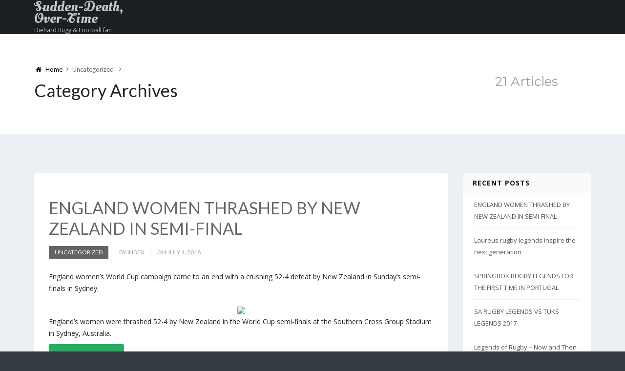

--- FILE ---
content_type: text/html; charset=UTF-8
request_url: https://www.suddendeathovertime.com/category/uncategorized/
body_size: 77261
content:
<!DOCTYPE html>
<html lang="en-US">
    <head>
        <meta charset="UTF-8"/>
        <meta name="viewport" content="width=device-width, initial-scale=1.0"/>
        <link rel="profile" href="http://gmpg.org/xfn/11"/>
                <title>Uncategorized &#8211; Sudden-Death, Over-Time</title>
<meta name='robots' content='max-image-preview:large'/>
<link rel="alternate" type="application/rss+xml" title="Sudden-Death, Over-Time &raquo; Feed" href="https://www.suddendeathovertime.com/feed/"/>
<link rel="alternate" type="application/rss+xml" title="Sudden-Death, Over-Time &raquo; Comments Feed" href="https://www.suddendeathovertime.com/comments/feed/"/>
<link rel="alternate" type="application/rss+xml" title="Sudden-Death, Over-Time &raquo; Uncategorized Category Feed" href="https://www.suddendeathovertime.com/category/uncategorized/feed/"/>
<style id='wp-img-auto-sizes-contain-inline-css' type='text/css'>
img:is([sizes=auto i],[sizes^="auto," i]){contain-intrinsic-size:3000px 1500px}
/*# sourceURL=wp-img-auto-sizes-contain-inline-css */
</style>
<link rel='stylesheet' id='mythemes-font-oleo-css' href='//fonts.googleapis.com/css?family=Oleo+Script+Swash+Caps%3A400%2C700&#038;subset=latin%2Clatin-ext&#038;ver=6.9' type='text/css' media='all'/>
<link rel='stylesheet' id='mythemes-font-montserrat-css' href='//fonts.googleapis.com/css?family=Montserrat%3A400%2C700&#038;ver=6.9' type='text/css' media='all'/>
<link rel='stylesheet' id='mythemes-font-open-sans-css' href='//fonts.googleapis.com/css?family=Open+Sans%3A300italic%2C400italic%2C600italic%2C700italic%2C800italic%2C400%2C600%2C700%2C800%2C300&#038;subset=latin%2Ccyrillic-ext%2Clatin-ext%2Ccyrillic%2Cgreek-ext%2Cgreek%2Cvietnamese&#038;ver=6.9' type='text/css' media='all'/>
<link rel='stylesheet' id='mythemes-font-lato-css' href='//fonts.googleapis.com/css?family=Lato%3A100%2C300%2C400%2C700%2C900%2C100italic%2C300italic%2C400italic%2C700italic%2C900italic&#038;subset=latin%2Clatin-ext&#038;ver=6.9' type='text/css' media='all'/>
<link rel='stylesheet' id='mythemes-icons-css' href='https://www.suddendeathovertime.com/wp-content/themes/cannyon/media/css/fontello.min.css?ver=0.0.19' type='text/css' media='all'/>
<link rel='stylesheet' id='mythemes-effects-css' href='https://www.suddendeathovertime.com/wp-content/themes/cannyon/media/_frontend/css/effects.min.css?ver=0.0.19' type='text/css' media='all'/>
<link rel='stylesheet' id='mythemes-header-css' href='https://www.suddendeathovertime.com/wp-content/themes/cannyon/media/_frontend/css/header.min.css?ver=0.0.19' type='text/css' media='all'/>
<link rel='stylesheet' id='mythemes-bootstrap-css' href='https://www.suddendeathovertime.com/wp-content/themes/cannyon/media/_frontend/css/bootstrap.min.css?ver=6.9' type='text/css' media='all'/>
<link rel='stylesheet' id='mythemes-typography-css' href='https://www.suddendeathovertime.com/wp-content/themes/cannyon/media/_frontend/css/typography.min.css?ver=0.0.19' type='text/css' media='all'/>
<link rel='stylesheet' id='mythemes-navigation-css' href='https://www.suddendeathovertime.com/wp-content/themes/cannyon/media/_frontend/css/navigation.min.css?ver=0.0.19' type='text/css' media='all'/>
<link rel='stylesheet' id='mythemes-nav-css' href='https://www.suddendeathovertime.com/wp-content/themes/cannyon/media/_frontend/css/nav.min.css?ver=0.0.19' type='text/css' media='all'/>
<link rel='stylesheet' id='mythemes-blog-css' href='https://www.suddendeathovertime.com/wp-content/themes/cannyon/media/_frontend/css/blog.min.css?ver=0.0.19' type='text/css' media='all'/>
<link rel='stylesheet' id='mythemes-forms-css' href='https://www.suddendeathovertime.com/wp-content/themes/cannyon/media/_frontend/css/forms.min.css?ver=0.0.19' type='text/css' media='all'/>
<link rel='stylesheet' id='mythemes-elements-css' href='https://www.suddendeathovertime.com/wp-content/themes/cannyon/media/_frontend/css/elements.min.css?ver=0.0.19' type='text/css' media='all'/>
<link rel='stylesheet' id='mythemes-widgets-css' href='https://www.suddendeathovertime.com/wp-content/themes/cannyon/media/_frontend/css/widgets.min.css?ver=0.0.19' type='text/css' media='all'/>
<link rel='stylesheet' id='mythemes-comments-css' href='https://www.suddendeathovertime.com/wp-content/themes/cannyon/media/_frontend/css/comments.min.css?ver=0.0.19' type='text/css' media='all'/>
<link rel='stylesheet' id='mythemes-comments-typography-css' href='https://www.suddendeathovertime.com/wp-content/themes/cannyon/media/_frontend/css/comments-typography.min.css?ver=0.0.19' type='text/css' media='all'/>
<link rel='stylesheet' id='mythemes-footer-css' href='https://www.suddendeathovertime.com/wp-content/themes/cannyon/media/_frontend/css/footer.min.css?ver=0.0.19' type='text/css' media='all'/>
<link rel='stylesheet' id='mythemes-jscrollpane-css' href='https://www.suddendeathovertime.com/wp-content/themes/cannyon/media/_frontend/css/jquery.jscrollpane.min.css?ver=0.0.19' type='text/css' media='all'/>
<link rel='stylesheet' id='mythemes-plugins-css' href='https://www.suddendeathovertime.com/wp-content/themes/cannyon/media/_frontend/css/plugins.min.css?ver=0.0.19' type='text/css' media='all'/>
<link rel='stylesheet' id='mythemes-pretty-photo-css' href='https://www.suddendeathovertime.com/wp-content/themes/cannyon/media/_frontend/css/prettyPhoto.min.css?ver=6.9' type='text/css' media='all'/>
<link rel='stylesheet' id='mythemes-google-fonts-css' href='https://www.suddendeathovertime.com/wp-content/themes/cannyon/media/_frontend/css/google-fonts.css?ver=0.0.19' type='text/css' media='all'/>
<link rel='stylesheet' id='mythemes-style-css' href='https://www.suddendeathovertime.com/wp-content/themes/cannyon/style.css?ver=0.0.19' type='text/css' media='all'/>
<style id='wp-emoji-styles-inline-css' type='text/css'>

	img.wp-smiley, img.emoji {
		display: inline !important;
		border: none !important;
		box-shadow: none !important;
		height: 1em !important;
		width: 1em !important;
		margin: 0 0.07em !important;
		vertical-align: -0.1em !important;
		background: none !important;
		padding: 0 !important;
	}
/*# sourceURL=wp-emoji-styles-inline-css */
</style>
<style id='wp-block-library-inline-css' type='text/css'>
:root{--wp-block-synced-color:#7a00df;--wp-block-synced-color--rgb:122,0,223;--wp-bound-block-color:var(--wp-block-synced-color);--wp-editor-canvas-background:#ddd;--wp-admin-theme-color:#007cba;--wp-admin-theme-color--rgb:0,124,186;--wp-admin-theme-color-darker-10:#006ba1;--wp-admin-theme-color-darker-10--rgb:0,107,160.5;--wp-admin-theme-color-darker-20:#005a87;--wp-admin-theme-color-darker-20--rgb:0,90,135;--wp-admin-border-width-focus:2px}@media (min-resolution:192dpi){:root{--wp-admin-border-width-focus:1.5px}}.wp-element-button{cursor:pointer}:root .has-very-light-gray-background-color{background-color:#eee}:root .has-very-dark-gray-background-color{background-color:#313131}:root .has-very-light-gray-color{color:#eee}:root .has-very-dark-gray-color{color:#313131}:root .has-vivid-green-cyan-to-vivid-cyan-blue-gradient-background{background:linear-gradient(135deg,#00d084,#0693e3)}:root .has-purple-crush-gradient-background{background:linear-gradient(135deg,#34e2e4,#4721fb 50%,#ab1dfe)}:root .has-hazy-dawn-gradient-background{background:linear-gradient(135deg,#faaca8,#dad0ec)}:root .has-subdued-olive-gradient-background{background:linear-gradient(135deg,#fafae1,#67a671)}:root .has-atomic-cream-gradient-background{background:linear-gradient(135deg,#fdd79a,#004a59)}:root .has-nightshade-gradient-background{background:linear-gradient(135deg,#330968,#31cdcf)}:root .has-midnight-gradient-background{background:linear-gradient(135deg,#020381,#2874fc)}:root{--wp--preset--font-size--normal:16px;--wp--preset--font-size--huge:42px}.has-regular-font-size{font-size:1em}.has-larger-font-size{font-size:2.625em}.has-normal-font-size{font-size:var(--wp--preset--font-size--normal)}.has-huge-font-size{font-size:var(--wp--preset--font-size--huge)}.has-text-align-center{text-align:center}.has-text-align-left{text-align:left}.has-text-align-right{text-align:right}.has-fit-text{white-space:nowrap!important}#end-resizable-editor-section{display:none}.aligncenter{clear:both}.items-justified-left{justify-content:flex-start}.items-justified-center{justify-content:center}.items-justified-right{justify-content:flex-end}.items-justified-space-between{justify-content:space-between}.screen-reader-text{border:0;clip-path:inset(50%);height:1px;margin:-1px;overflow:hidden;padding:0;position:absolute;width:1px;word-wrap:normal!important}.screen-reader-text:focus{background-color:#ddd;clip-path:none;color:#444;display:block;font-size:1em;height:auto;left:5px;line-height:normal;padding:15px 23px 14px;text-decoration:none;top:5px;width:auto;z-index:100000}html :where(.has-border-color){border-style:solid}html :where([style*=border-top-color]){border-top-style:solid}html :where([style*=border-right-color]){border-right-style:solid}html :where([style*=border-bottom-color]){border-bottom-style:solid}html :where([style*=border-left-color]){border-left-style:solid}html :where([style*=border-width]){border-style:solid}html :where([style*=border-top-width]){border-top-style:solid}html :where([style*=border-right-width]){border-right-style:solid}html :where([style*=border-bottom-width]){border-bottom-style:solid}html :where([style*=border-left-width]){border-left-style:solid}html :where(img[class*=wp-image-]){height:auto;max-width:100%}:where(figure){margin:0 0 1em}html :where(.is-position-sticky){--wp-admin--admin-bar--position-offset:var(--wp-admin--admin-bar--height,0px)}@media screen and (max-width:600px){html :where(.is-position-sticky){--wp-admin--admin-bar--position-offset:0px}}

/*# sourceURL=wp-block-library-inline-css */
</style><style id='global-styles-inline-css' type='text/css'>
:root{--wp--preset--aspect-ratio--square: 1;--wp--preset--aspect-ratio--4-3: 4/3;--wp--preset--aspect-ratio--3-4: 3/4;--wp--preset--aspect-ratio--3-2: 3/2;--wp--preset--aspect-ratio--2-3: 2/3;--wp--preset--aspect-ratio--16-9: 16/9;--wp--preset--aspect-ratio--9-16: 9/16;--wp--preset--color--black: #000000;--wp--preset--color--cyan-bluish-gray: #abb8c3;--wp--preset--color--white: #ffffff;--wp--preset--color--pale-pink: #f78da7;--wp--preset--color--vivid-red: #cf2e2e;--wp--preset--color--luminous-vivid-orange: #ff6900;--wp--preset--color--luminous-vivid-amber: #fcb900;--wp--preset--color--light-green-cyan: #7bdcb5;--wp--preset--color--vivid-green-cyan: #00d084;--wp--preset--color--pale-cyan-blue: #8ed1fc;--wp--preset--color--vivid-cyan-blue: #0693e3;--wp--preset--color--vivid-purple: #9b51e0;--wp--preset--gradient--vivid-cyan-blue-to-vivid-purple: linear-gradient(135deg,rgb(6,147,227) 0%,rgb(155,81,224) 100%);--wp--preset--gradient--light-green-cyan-to-vivid-green-cyan: linear-gradient(135deg,rgb(122,220,180) 0%,rgb(0,208,130) 100%);--wp--preset--gradient--luminous-vivid-amber-to-luminous-vivid-orange: linear-gradient(135deg,rgb(252,185,0) 0%,rgb(255,105,0) 100%);--wp--preset--gradient--luminous-vivid-orange-to-vivid-red: linear-gradient(135deg,rgb(255,105,0) 0%,rgb(207,46,46) 100%);--wp--preset--gradient--very-light-gray-to-cyan-bluish-gray: linear-gradient(135deg,rgb(238,238,238) 0%,rgb(169,184,195) 100%);--wp--preset--gradient--cool-to-warm-spectrum: linear-gradient(135deg,rgb(74,234,220) 0%,rgb(151,120,209) 20%,rgb(207,42,186) 40%,rgb(238,44,130) 60%,rgb(251,105,98) 80%,rgb(254,248,76) 100%);--wp--preset--gradient--blush-light-purple: linear-gradient(135deg,rgb(255,206,236) 0%,rgb(152,150,240) 100%);--wp--preset--gradient--blush-bordeaux: linear-gradient(135deg,rgb(254,205,165) 0%,rgb(254,45,45) 50%,rgb(107,0,62) 100%);--wp--preset--gradient--luminous-dusk: linear-gradient(135deg,rgb(255,203,112) 0%,rgb(199,81,192) 50%,rgb(65,88,208) 100%);--wp--preset--gradient--pale-ocean: linear-gradient(135deg,rgb(255,245,203) 0%,rgb(182,227,212) 50%,rgb(51,167,181) 100%);--wp--preset--gradient--electric-grass: linear-gradient(135deg,rgb(202,248,128) 0%,rgb(113,206,126) 100%);--wp--preset--gradient--midnight: linear-gradient(135deg,rgb(2,3,129) 0%,rgb(40,116,252) 100%);--wp--preset--font-size--small: 13px;--wp--preset--font-size--medium: 20px;--wp--preset--font-size--large: 36px;--wp--preset--font-size--x-large: 42px;--wp--preset--spacing--20: 0.44rem;--wp--preset--spacing--30: 0.67rem;--wp--preset--spacing--40: 1rem;--wp--preset--spacing--50: 1.5rem;--wp--preset--spacing--60: 2.25rem;--wp--preset--spacing--70: 3.38rem;--wp--preset--spacing--80: 5.06rem;--wp--preset--shadow--natural: 6px 6px 9px rgba(0, 0, 0, 0.2);--wp--preset--shadow--deep: 12px 12px 50px rgba(0, 0, 0, 0.4);--wp--preset--shadow--sharp: 6px 6px 0px rgba(0, 0, 0, 0.2);--wp--preset--shadow--outlined: 6px 6px 0px -3px rgb(255, 255, 255), 6px 6px rgb(0, 0, 0);--wp--preset--shadow--crisp: 6px 6px 0px rgb(0, 0, 0);}:where(.is-layout-flex){gap: 0.5em;}:where(.is-layout-grid){gap: 0.5em;}body .is-layout-flex{display: flex;}.is-layout-flex{flex-wrap: wrap;align-items: center;}.is-layout-flex > :is(*, div){margin: 0;}body .is-layout-grid{display: grid;}.is-layout-grid > :is(*, div){margin: 0;}:where(.wp-block-columns.is-layout-flex){gap: 2em;}:where(.wp-block-columns.is-layout-grid){gap: 2em;}:where(.wp-block-post-template.is-layout-flex){gap: 1.25em;}:where(.wp-block-post-template.is-layout-grid){gap: 1.25em;}.has-black-color{color: var(--wp--preset--color--black) !important;}.has-cyan-bluish-gray-color{color: var(--wp--preset--color--cyan-bluish-gray) !important;}.has-white-color{color: var(--wp--preset--color--white) !important;}.has-pale-pink-color{color: var(--wp--preset--color--pale-pink) !important;}.has-vivid-red-color{color: var(--wp--preset--color--vivid-red) !important;}.has-luminous-vivid-orange-color{color: var(--wp--preset--color--luminous-vivid-orange) !important;}.has-luminous-vivid-amber-color{color: var(--wp--preset--color--luminous-vivid-amber) !important;}.has-light-green-cyan-color{color: var(--wp--preset--color--light-green-cyan) !important;}.has-vivid-green-cyan-color{color: var(--wp--preset--color--vivid-green-cyan) !important;}.has-pale-cyan-blue-color{color: var(--wp--preset--color--pale-cyan-blue) !important;}.has-vivid-cyan-blue-color{color: var(--wp--preset--color--vivid-cyan-blue) !important;}.has-vivid-purple-color{color: var(--wp--preset--color--vivid-purple) !important;}.has-black-background-color{background-color: var(--wp--preset--color--black) !important;}.has-cyan-bluish-gray-background-color{background-color: var(--wp--preset--color--cyan-bluish-gray) !important;}.has-white-background-color{background-color: var(--wp--preset--color--white) !important;}.has-pale-pink-background-color{background-color: var(--wp--preset--color--pale-pink) !important;}.has-vivid-red-background-color{background-color: var(--wp--preset--color--vivid-red) !important;}.has-luminous-vivid-orange-background-color{background-color: var(--wp--preset--color--luminous-vivid-orange) !important;}.has-luminous-vivid-amber-background-color{background-color: var(--wp--preset--color--luminous-vivid-amber) !important;}.has-light-green-cyan-background-color{background-color: var(--wp--preset--color--light-green-cyan) !important;}.has-vivid-green-cyan-background-color{background-color: var(--wp--preset--color--vivid-green-cyan) !important;}.has-pale-cyan-blue-background-color{background-color: var(--wp--preset--color--pale-cyan-blue) !important;}.has-vivid-cyan-blue-background-color{background-color: var(--wp--preset--color--vivid-cyan-blue) !important;}.has-vivid-purple-background-color{background-color: var(--wp--preset--color--vivid-purple) !important;}.has-black-border-color{border-color: var(--wp--preset--color--black) !important;}.has-cyan-bluish-gray-border-color{border-color: var(--wp--preset--color--cyan-bluish-gray) !important;}.has-white-border-color{border-color: var(--wp--preset--color--white) !important;}.has-pale-pink-border-color{border-color: var(--wp--preset--color--pale-pink) !important;}.has-vivid-red-border-color{border-color: var(--wp--preset--color--vivid-red) !important;}.has-luminous-vivid-orange-border-color{border-color: var(--wp--preset--color--luminous-vivid-orange) !important;}.has-luminous-vivid-amber-border-color{border-color: var(--wp--preset--color--luminous-vivid-amber) !important;}.has-light-green-cyan-border-color{border-color: var(--wp--preset--color--light-green-cyan) !important;}.has-vivid-green-cyan-border-color{border-color: var(--wp--preset--color--vivid-green-cyan) !important;}.has-pale-cyan-blue-border-color{border-color: var(--wp--preset--color--pale-cyan-blue) !important;}.has-vivid-cyan-blue-border-color{border-color: var(--wp--preset--color--vivid-cyan-blue) !important;}.has-vivid-purple-border-color{border-color: var(--wp--preset--color--vivid-purple) !important;}.has-vivid-cyan-blue-to-vivid-purple-gradient-background{background: var(--wp--preset--gradient--vivid-cyan-blue-to-vivid-purple) !important;}.has-light-green-cyan-to-vivid-green-cyan-gradient-background{background: var(--wp--preset--gradient--light-green-cyan-to-vivid-green-cyan) !important;}.has-luminous-vivid-amber-to-luminous-vivid-orange-gradient-background{background: var(--wp--preset--gradient--luminous-vivid-amber-to-luminous-vivid-orange) !important;}.has-luminous-vivid-orange-to-vivid-red-gradient-background{background: var(--wp--preset--gradient--luminous-vivid-orange-to-vivid-red) !important;}.has-very-light-gray-to-cyan-bluish-gray-gradient-background{background: var(--wp--preset--gradient--very-light-gray-to-cyan-bluish-gray) !important;}.has-cool-to-warm-spectrum-gradient-background{background: var(--wp--preset--gradient--cool-to-warm-spectrum) !important;}.has-blush-light-purple-gradient-background{background: var(--wp--preset--gradient--blush-light-purple) !important;}.has-blush-bordeaux-gradient-background{background: var(--wp--preset--gradient--blush-bordeaux) !important;}.has-luminous-dusk-gradient-background{background: var(--wp--preset--gradient--luminous-dusk) !important;}.has-pale-ocean-gradient-background{background: var(--wp--preset--gradient--pale-ocean) !important;}.has-electric-grass-gradient-background{background: var(--wp--preset--gradient--electric-grass) !important;}.has-midnight-gradient-background{background: var(--wp--preset--gradient--midnight) !important;}.has-small-font-size{font-size: var(--wp--preset--font-size--small) !important;}.has-medium-font-size{font-size: var(--wp--preset--font-size--medium) !important;}.has-large-font-size{font-size: var(--wp--preset--font-size--large) !important;}.has-x-large-font-size{font-size: var(--wp--preset--font-size--x-large) !important;}
/*# sourceURL=global-styles-inline-css */
</style>

<style id='classic-theme-styles-inline-css' type='text/css'>
/*! This file is auto-generated */
.wp-block-button__link{color:#fff;background-color:#32373c;border-radius:9999px;box-shadow:none;text-decoration:none;padding:calc(.667em + 2px) calc(1.333em + 2px);font-size:1.125em}.wp-block-file__button{background:#32373c;color:#fff;text-decoration:none}
/*# sourceURL=/wp-includes/css/classic-themes.min.css */
</style>
<link rel='stylesheet' id='dashicons-css' href='https://www.suddendeathovertime.com/wp-includes/css/dashicons.min.css?ver=6.9' type='text/css' media='all'/>
<link rel='stylesheet' id='admin-bar-css' href='https://www.suddendeathovertime.com/wp-includes/css/admin-bar.min.css?ver=6.9' type='text/css' media='all'/>
<style id='admin-bar-inline-css' type='text/css'>

    /* Hide CanvasJS credits for P404 charts specifically */
    #p404RedirectChart .canvasjs-chart-credit {
        display: none !important;
    }
    
    #p404RedirectChart canvas {
        border-radius: 6px;
    }

    .p404-redirect-adminbar-weekly-title {
        font-weight: bold;
        font-size: 14px;
        color: #fff;
        margin-bottom: 6px;
    }

    #wpadminbar #wp-admin-bar-p404_free_top_button .ab-icon:before {
        content: "\f103";
        color: #dc3545;
        top: 3px;
    }
    
    #wp-admin-bar-p404_free_top_button .ab-item {
        min-width: 80px !important;
        padding: 0px !important;
    }
    
    /* Ensure proper positioning and z-index for P404 dropdown */
    .p404-redirect-adminbar-dropdown-wrap { 
        min-width: 0; 
        padding: 0;
        position: static !important;
    }
    
    #wpadminbar #wp-admin-bar-p404_free_top_button_dropdown {
        position: static !important;
    }
    
    #wpadminbar #wp-admin-bar-p404_free_top_button_dropdown .ab-item {
        padding: 0 !important;
        margin: 0 !important;
    }
    
    .p404-redirect-dropdown-container {
        min-width: 340px;
        padding: 18px 18px 12px 18px;
        background: #23282d !important;
        color: #fff;
        border-radius: 12px;
        box-shadow: 0 8px 32px rgba(0,0,0,0.25);
        margin-top: 10px;
        position: relative !important;
        z-index: 999999 !important;
        display: block !important;
        border: 1px solid #444;
    }
    
    /* Ensure P404 dropdown appears on hover */
    #wpadminbar #wp-admin-bar-p404_free_top_button .p404-redirect-dropdown-container { 
        display: none !important;
    }
    
    #wpadminbar #wp-admin-bar-p404_free_top_button:hover .p404-redirect-dropdown-container { 
        display: block !important;
    }
    
    #wpadminbar #wp-admin-bar-p404_free_top_button:hover #wp-admin-bar-p404_free_top_button_dropdown .p404-redirect-dropdown-container {
        display: block !important;
    }
    
    .p404-redirect-card {
        background: #2c3338;
        border-radius: 8px;
        padding: 18px 18px 12px 18px;
        box-shadow: 0 2px 8px rgba(0,0,0,0.07);
        display: flex;
        flex-direction: column;
        align-items: flex-start;
        border: 1px solid #444;
    }
    
    .p404-redirect-btn {
        display: inline-block;
        background: #dc3545;
        color: #fff !important;
        font-weight: bold;
        padding: 5px 22px;
        border-radius: 8px;
        text-decoration: none;
        font-size: 17px;
        transition: background 0.2s, box-shadow 0.2s;
        margin-top: 8px;
        box-shadow: 0 2px 8px rgba(220,53,69,0.15);
        text-align: center;
        line-height: 1.6;
    }
    
    .p404-redirect-btn:hover {
        background: #c82333;
        color: #fff !important;
        box-shadow: 0 4px 16px rgba(220,53,69,0.25);
    }
    
    /* Prevent conflicts with other admin bar dropdowns */
    #wpadminbar .ab-top-menu > li:hover > .ab-item,
    #wpadminbar .ab-top-menu > li.hover > .ab-item {
        z-index: auto;
    }
    
    #wpadminbar #wp-admin-bar-p404_free_top_button:hover > .ab-item {
        z-index: 999998 !important;
    }
    
/*# sourceURL=admin-bar-inline-css */
</style>
<script type="text/javascript" src="https://www.suddendeathovertime.com/wp-includes/js/jquery/jquery.min.js,qver=3.7.1.pagespeed.jm.PoWN7KAtLT.js" id="jquery-core-js"></script>
<script type="text/javascript" src="https://www.suddendeathovertime.com/wp-includes/js/jquery/jquery-migrate.min.js,qver=3.4.1.pagespeed.jm.bhhu-RahTI.js" id="jquery-migrate-js"></script>
<link rel="https://api.w.org/" href="https://www.suddendeathovertime.com/wp-json/"/><link rel="alternate" title="JSON" type="application/json" href="https://www.suddendeathovertime.com/wp-json/wp/v2/categories/1"/><link rel="EditURI" type="application/rsd+xml" title="RSD" href="https://www.suddendeathovertime.com/xmlrpc.php?rsd"/>
<meta name="generator" content="WordPress 6.9"/>
<!--[if IE]>
	<link rel="stylesheet" type="text/css" href="https://www.suddendeathovertime.com/wp-content/themes/cannyon/media/_frontend/css/ie.css" />
	<style type="text/css" id="mythemes-custom-css-ie">
			</style>
<![endif]-->

<!--[if IE 11]>
	<style type="text/css" id="mythemes-custom-css-ie-11">
			</style>
<![endif]-->

<!--[if IE 10]>
	<style type="text/css" id="mythemes-custom-css-ie-10">
			</style>
<![endif]-->

<!--[if IE 9]>
  	<style type="text/css" id="mythemes-custom-css-ie-9">
			</style>
<![endif]-->

<!--[if lt IE 9]>
  <script src="https://www.suddendeathovertime.com/wp-content/themes/cannyon/media/_frontend/js/html5shiv.min.js"></script>
  <script src="https://www.suddendeathovertime.com/wp-content/themes/cannyon/media/_frontend/js/respond.min.js"></script>
<![endif]-->

<!--[if IE 8]>
	<style type="text/css" id="mythemes-custom-css-ie-8">
			</style>
<![endif]-->
<style type="text/css">

    /* HEADER */
    body{
        background-color: #343b43;
    }

    /* BACKGROUND IMAGE */
    body div.content.main-content{

        }

    /* BREADCRUMBS */
    div.mythemes-page-header{
        padding-top: 60px;
        padding-bottom: 60px;
    }

</style>

<style type="text/css" id="mythemes-custom-style-background">

    /* BACKGROUND COLOR */
    body div.content.main-content{
        background-color: #eceff4;
    }
</style>


<style type="text/css" id="mythemes-color-1" media="all">
        article a.more-link,
    body.single section div.post-meta-tags span,
    body.single section div.post-meta-tags a:hover,
    div.pagination nav a:hover,
    div.mythemes-paged-post > a:hover > span,
    div.error-404-search button,
    div.comments-list div.mythemes-comments > ol li.comment header span.comment-meta span.comment-replay a:hover,
    div.comment-respond h3.comment-reply-title small a,
    .mythemes-button.second,
    .header-button-wrapper a.btn.first-btn.header-button,
    div.mythemes-topper div.mythemes-header-antet button.btn-collapse,

    div.widget_search button[type="submit"],
    div.widget_post_tags div.tagcloud a:hover,
    div.widget_tag_cloud div.tagcloud a:hover{
        background-color: #26ad60;
    }

    @media ( min-width: 1025px ) {
        div.mythemes-topper nav.header-menu ul.mythemes-menu-list > li.current-menu-ancestor > a,
        div.mythemes-topper nav.header-menu ul.mythemes-menu-list > li.current-menu-item > a,
        div.mythemes-topper nav.header-menu ul.mythemes-menu-list > li > ul:before,
        div.mythemes-topper nav.header-menu ul.mythemes-menu-list > li > ul::before{
            background-color: #26ad60;
        }

        div.mythemes-topper nav.header-menu ul.mythemes-menu-list > li > ul:after,
        div.mythemes-topper nav.header-menu ul.mythemes-menu-list > li > ul::after{
            border-color: #26ad60;
        }
    }

    @media ( max-width: 1024px ) {
        div.mythemes-topper nav.header-menu div.menu-list-pre-wrapper div.menu-list-wrapper ul.mythemes-menu-list li.menu-item-has-children span.menu-arrow:before,
        div.mythemes-topper nav.header-menu div.menu-list-pre-wrapper div.menu-list-wrapper ul.mythemes-menu-list li.menu-item-has-children span.menu-arrow::before {
            background-color: #26ad60;
        }
    }

    div.widget_post_tags div.tagcloud a,
    div.widget_tag_cloud div.tagcloud a{
        border-color: #26ad60;
    }

    a:hover,
    div.widget_post_tags div.tagcloud a,
    div.widget_tag_cloud div.tagcloud a{
        color: #26ad60;
    }
</style>


<style type="text/css" id="mythemes-color-2" media="all">
        article a.more-link:hover,
    body.single section div.post-meta-tags span:hover,
    body.single section div.post-meta-tags a,
    div.error-404-search button:hover,
    div.comments-list div.mythemes-comments > ol li.comment header span.comment-meta span.comment-replay a,
    div.comment-respond h3.comment-reply-title small a:hover,
    .mythemes-button.second:hover,
    .header-button-wrapper a.btn.first-btn.header-button:hover,
    div.mythemes-topper div.mythemes-header-antet button.btn-collapse:focus,
    div.mythemes-topper div.mythemes-header-antet button.btn-collapse:hover,

    /* WIDGETS */
    div.widget_search button[type="submit"]:hover,
    div.widget_calendar table th,
    footer aside div.widget_calendar table th{
        background-color: #00aeef;
    }

    @media ( max-width: 1024px ) {
        div.mythemes-topper nav.header-menu div.menu-list-pre-wrapper div.menu-list-wrapper ul.mythemes-menu-list li.menu-item-has-children:hover > span.menu-arrow:before,
        div.mythemes-topper nav.header-menu div.menu-list-pre-wrapper div.menu-list-wrapper ul.mythemes-menu-list li.menu-item-has-children:hover > span.menu-arrow::before,
        div.mythemes-topper nav.header-menu div.menu-list-pre-wrapper div.menu-list-wrapper ul.mythemes-menu-list li.menu-item-has-children.collapsed > span.menu-arrow:before,
        div.mythemes-topper nav.header-menu div.menu-list-pre-wrapper div.menu-list-wrapper ul.mythemes-menu-list li.menu-item-has-children.collapsed > span.menu-arrow::before {
            background-color: #00aeef;
        }
    }

    a,
    div.widget a:hover,
    div.widget_rss ul li a.rsswidget:hover{
        color: #00aeef;
    }
</style>



<style type="text/css" id="mythemes-header-title-color" media="all">
    div.mythemes-header a.header-title{
        color: #ffffff;
    }
</style>

<style type="text/css" id="mythemes-header-description-color" media="all">
        div.mythemes-header a.header-description{
        color: rgba( 255,255,255, 0.75 );
    }
    div.mythemes-header a.header-description:hover{
        color: rgba( 255,255,255, 1.0 );
    }
</style>

<style type="text/css" id="mythemes-first-btn-bkg-color" media="all">
    
    </style>

<style type="text/css" id="mythemes-second-btn-bkg-color" media="all">
    .header-button-wrapper a.btn.second-btn.header-button{
        background-color: #636363;
    }

    .header-button-wrapper a.btn.second-btn.header-button:hover{
        background-color: #424242;
    }
</style>


<style type="text/css" id="mythemes-custom-css">
    </style>    </head>
    <body class="archive category category-uncategorized category-1 wp-theme-cannyon">

        <header>

            <div class="mythemes-topper">
                <div class="container">

                    <div class="row">
                        <div class="mythemes-header-antet">

                            
                            <!-- COLLAPSE BUTTON -->
                            <button type="button" class="btn-collapse"><i class="mythemes-icon-plus-2"></i></button>

                            <!-- LOGO / TITLE / DESCRIPTION -->
                            <div class="overflow-wrapper"><div class="valign-cell-wrapper left"><div class="valign-cell"><a class="mythemes-blog-title " href="https://www.suddendeathovertime.com/" title="Sudden-Death, Over-Time - Diehard Rugy &amp; Football fan">Sudden-Death, Over-Time</a><a class="mythemes-blog-description " href="https://www.suddendeathovertime.com/" title="Sudden-Death, Over-Time - Diehard Rugy &amp; Football fan">Diehard Rugy &amp; Football fan</a></div></div></div>                        </div>

                        <div class="mythemes-header-menu" style="position: relative;">

                            <!-- TOPPER MENU -->
                            <nav class="mythemes-navigation header-menu nav-collapse">

                                <div class="menu-list-pre-wrapper">
                                    <button type="button" class="btn-collapse"><i class="mythemes-icon-cancel-2"></i></button>

                                                                    </div>
                                <div class="mythemes-visible-navigation"></div>
                            </nav>

                        </div>

                    </div>

                </div>
            </div>

            
        </header>

                <div class="mythemes-page-header ">

                <div class="container">
                    <div class="row">

                        <div class="col-sm-8 col-md-9 col-lg-9">
                    
                            <nav class="mythemes-nav-inline">
                                <ul class="mythemes-menu">
                                    <li id="home-label"><a href="https://www.suddendeathovertime.com/" title="go to home"><i class="mythemes-icon-home"></i> <span>Home</span></a></li><li>Uncategorized</li>                                    <li></li>
                                </ul>
                            </nav>
                            <h1>Category Archives</h1>
                        </div>

                        <div class="col-sm-4 col-md-3 col-lg-3 mythemes-posts-found">
                            <div class="found-details">
                                <span>21 Articles</span>                            </div>
                        </div>

                    </div>
                </div>

            </div>
    
    <div class="content main-content">
        <div class="container">
            <div class="row">

                
<!-- CONTENT -->
<section class="col-sm-8 col-md-9 col-lg-9 mythemes-classic">
<article class="post-282 post type-post status-publish format-standard hentry category-uncategorized tag-hireme tag-maitua-feterika tag-steph-hancock">

    <h2 class="post-title">
        
            <a href="https://www.suddendeathovertime.com/england-women-thrashed-by-new-zealand-in-semi-final/" title="ENGLAND WOMEN THRASHED BY NEW ZEALAND IN SEMI-FINAL">ENGLAND WOMEN THRASHED BY NEW ZEALAND IN SEMI-FINAL</a>

            </h2>

            <div class="mythemes-top-meta meta">

            <!-- GET FIRST 2 CATEGORIES -->
            <ul class="post-categories">
	<li><a href="https://www.suddendeathovertime.com/category/uncategorized/" rel="category tag">Uncategorized</a></li></ul>
            <!-- AUTHOR -->
                        <a class="author" href="https://www.suddendeathovertime.com/author/index/" title="Written by index">by index</a>

            <!-- DATE -->
                        <time datetime="2018-07-04">on July 4, 2018</time>

            <!-- COMMENTS -->
                    </div>

    
    <div class="post-content">

        <p>England women&#8217;s World Cup campaign came to an end with a crushing 52-4 defeat by New Zealand in Sunday&#8217;s semi-finals in Sydney.</p>
<p><center><img decoding="async" src="https://pbs.twimg.com/profile_images/600954228719366144/sZWxpUUL_400x400.jpg" width="500"/></center>England&#8217;s women were thrashed 52-4 by New Zealand in the World Cup semi-finals at the Southern Cross Group Stadium in Sydney, Australia.<br/>
 <a href="https://www.suddendeathovertime.com/england-women-thrashed-by-new-zealand-in-semi-final/#more-282" class="more-link"><span class="hidden-xs">Read More</span><span class="hidden-sm hidden-md hidden-lg"><i class="mythemes-icon-right-big"></i></span></a></p>
        <div class="clearfix"></div>

    </div>
</article><article class="post-194 post type-post status-publish format-standard hentry category-uncategorized tag-inter">

    <h2 class="post-title">
        
            <a href="https://www.suddendeathovertime.com/inter-win-again/" title="INTER WIN AGAIN">INTER WIN AGAIN</a>

            </h2>

            <div class="mythemes-top-meta meta">

            <!-- GET FIRST 2 CATEGORIES -->
            <ul class="post-categories">
	<li><a href="https://www.suddendeathovertime.com/category/uncategorized/" rel="category tag">Uncategorized</a></li></ul>
            <!-- AUTHOR -->
                        <a class="author" href="https://www.suddendeathovertime.com/author/admin/" title="Written by admin">by admin</a>

            <!-- DATE -->
                        <time datetime="2014-12-11">on December 11, 2014</time>

            <!-- COMMENTS -->
                    </div>

    
    <div class="post-content">

        <p>Inter Milan managed to win their second consecutive match in the league after a narrow 1-0 win over Sampdoria. This victory helped keep the club in the contention for a Champions League spot at the end of the season. Inter have taken just 15 points from the opening nine matches and they already trail leaders Juventus by a mammoth seven points. More importantly, just one point separates them from the third place in the league. Finishing in third place will be enough to get a club into the qualification stages of the Champions League.</p>
<p>After this win, manager Walter Mazzarri appeared to be a pleased man, but he was also aware that Inter would not be able to get victories against top teams if they had such poor finishing skills. He has stated that the club should target scoring more goals in the coming matches. Inter have averaged just over a goal per game, while also conceding a similar amount. The form of teams around them like AC Milan and Sampdoria will give them a lot of confidence going into the upcoming matches against Parma and Hellas Verona.</p>
<p>Inter will also have to concentrate on the Europa league in the meantime. They have made a fine start and are top of their Europa league group with seven points from the three matches. &#8220;We’ve beaten a side that had not lost once this season. The only negative is that we couldn’t take more of our chances,&#8221; the Inter coach said at a press conference. At the end of the day, we’ve won, but hopefully we’re saving up the goals for the next match. I think my team put in a great performance in terms of the football we played. We’re happy with how the lads are playing. This is a united group made up of good men. This team feels truly mine,&#8221; said Mazzarri.</p>
        <div class="clearfix"></div>

    </div>
</article><article class="post-188 post type-post status-publish format-standard hentry category-uncategorized">

    <h2 class="post-title">
        
            <a href="https://www.suddendeathovertime.com/conte-makes-good-debut/" title="Conte makes good debut">Conte makes good debut</a>

            </h2>

            <div class="mythemes-top-meta meta">

            <!-- GET FIRST 2 CATEGORIES -->
            <ul class="post-categories">
	<li><a href="https://www.suddendeathovertime.com/category/uncategorized/" rel="category tag">Uncategorized</a></li></ul>
            <!-- AUTHOR -->
                        <a class="author" href="https://www.suddendeathovertime.com/author/liam/" title="Written by Liam">by Liam</a>

            <!-- DATE -->
                        <time datetime="2014-09-22">on September 22, 2014</time>

            <!-- COMMENTS -->
                    </div>

    
    <div class="post-content">

        <p>Italy’s national team boss Antonio Conte recently oversaw his first match as an international manager. Italy played against Norway in the first Euro 2016 qualifiers after having just beaten Netherlands in a friendly. Both games finished as a 2-0 victory for the Italians, which pleased manager Conte. One of the high-profile absentees in the Italian squad for these two matches was Liverpool striker Mario Balotelli, who recently returned back to England in a £ 16 million deal from AC Milan. The forward was valued much higher before the World Cup 2014, but the return of just one goal in three matches did not help his valuation.</p>
<p>Balotelli has also been singled out by many as one of the reasons for the exit, as he was astronomically poor in the group matches against Uruguay and Costa Rica. His only goal came in the opening match against England. Balotelli has previously been criticised by former manager Cesare Prandelli on several occasions in order to keep up his form. Conte deciding to omit the 24-year-old has raised a lot of eyebrows, but the former Juventus manager has confirmed that he has not left out Balotelli in order to send out a message. Conte will have to overcome accusations of favouritism within players in order to succeed as the Italy boss.</p>
<p>&#8220;We have been monitoring every match. The call-ups are based on those we observed, with those we had footballing evidence on. I don&#8217;t have to send a message to anyone. Those who know me know very well how I operate, how I am, I do not present gifts to anyone. I also told the lads that today there is this group and that as long as they deserve to be in the national squad, to wear the Azzurri shirt they will remain, but that doesn&#8217;t mean that who&#8217;s there today will be there tomorrow and vice versa,” said Conte.</p>
        <div class="clearfix"></div>

    </div>
</article><article class="post-183 post type-post status-publish format-standard hentry category-uncategorized">

    <h2 class="post-title">
        
            <a href="https://www.suddendeathovertime.com/inter-milan-had-mixed-pre-season/" title="Inter Milan Had Mixed PRe-Season">Inter Milan Had Mixed PRe-Season</a>

            </h2>

            <div class="mythemes-top-meta meta">

            <!-- GET FIRST 2 CATEGORIES -->
            <ul class="post-categories">
	<li><a href="https://www.suddendeathovertime.com/category/uncategorized/" rel="category tag">Uncategorized</a></li></ul>
            <!-- AUTHOR -->
                        <a class="author" href="https://www.suddendeathovertime.com/author/liam/" title="Written by Liam">by Liam</a>

            <!-- DATE -->
                        <time datetime="2014-08-11">on August 11, 2014</time>

            <!-- COMMENTS -->
                    </div>

    
    <div class="post-content">

        <p>Inter Milan have so far been a mixed bag in the pre-season. After managing to beat Real Madrid on penalties in the first pre-season friendly match, they were defeated by United in a similar fashion in the next encounter. This has been followed by a 2-0 win over Roma. As a result, Inter have effectively stayed unbeaten during the three pre-season matches. This has improved expectations ahead of the new season. Last campaign, the club could only manage a fifth-place finish in the league. This meant that they will have to satisfy themselves with only Europa league football for the coming campaign.</p>
<p>For a club that has won Champions League titles only a few years ago, this is not good enough. Mazzarri has accepted this and he says that the club will be challenging on all fronts in the coming campaign. The former Napoli manager recently signed a contract extension despite many fans calling for his head. This is seen as a move from Inter to give a big support the manager. They started last campaign in excellent fashion, but a title challenge went away midway through the season. Mazzarri is keen on rectifying this mistake in the upcoming season, but he says that people should not to give too much importance to the win over Roma.</p>
<p>&#8220;So far everything has worked well in the US. Now we face Roma. It is worth a lot for us to beat Roma, but we must look beyond the result. They are a very strong side and we know it will be a good test, but this isn’t Serie A yet. We don’t want to lose Kovacic, so he’ll be on the bench and will possibly play a few minutes, but without running any risks. I wanted to let him start this one, but in training I saw he’s still struggling a little,” said Mazzarri before the Roma match.</p>
        <div class="clearfix"></div>

    </div>
</article><article class="post-171 post type-post status-publish format-standard hentry category-uncategorized tag-newcastle">

    <h2 class="post-title">
        
            <a href="https://www.suddendeathovertime.com/busy-weeks-for-toon/" title="BUSY WEEKS FOR TOON">BUSY WEEKS FOR TOON</a>

            </h2>

            <div class="mythemes-top-meta meta">

            <!-- GET FIRST 2 CATEGORIES -->
            <ul class="post-categories">
	<li><a href="https://www.suddendeathovertime.com/category/uncategorized/" rel="category tag">Uncategorized</a></li></ul>
            <!-- AUTHOR -->
                        <a class="author" href="https://www.suddendeathovertime.com/author/admin/" title="Written by admin">by admin</a>

            <!-- DATE -->
                        <time datetime="2014-05-08">on May 8, 2014</time>

            <!-- COMMENTS -->
                    </div>

    
    <div class="post-content">

        <p>Newcastle United is going through some very busy few weeks not only inside the club but also outside of it as the Premier League club has had a change in their staff with Lee Charnley being promoted from being the club secretary of the club to having a step up as he now is the managing director. <a href="https://www.suddendeathovertime.com/busy-weeks-for-toon/#more-171" class="more-link"><span class="hidden-xs">Read More</span><span class="hidden-sm hidden-md hidden-lg"><i class="mythemes-icon-right-big"></i></span></a></p>
        <div class="clearfix"></div>

    </div>
</article><article class="post-168 post type-post status-publish format-standard hentry category-uncategorized tag-inter tag-mazzarri">

    <h2 class="post-title">
        
            <a href="https://www.suddendeathovertime.com/problems-continue/" title="PROBLEMS CONTINUE">PROBLEMS CONTINUE</a>

            </h2>

            <div class="mythemes-top-meta meta">

            <!-- GET FIRST 2 CATEGORIES -->
            <ul class="post-categories">
	<li><a href="https://www.suddendeathovertime.com/category/uncategorized/" rel="category tag">Uncategorized</a></li></ul>
            <!-- AUTHOR -->
                        <a class="author" href="https://www.suddendeathovertime.com/author/admin/" title="Written by admin">by admin</a>

            <!-- DATE -->
                        <time datetime="2014-05-01">on May 1, 2014</time>

            <!-- COMMENTS -->
                    </div>

    
    <div class="post-content">

        <p>Inter Milan’s problems under Walter Mazzarri continued after the team failed to win for a third straight match. Despite this disappointing result, Mazzarri claimed that the players should remain positive in order to get success. It was a disappointing evening for the club after they were leading 2-0 at half-time, but they conceded two goals in the second half only get a point against Livorno. Considering that this match was against the relegation threatened team, Inter Milan have dropped more praise response as they are struggling to even qualify for the Europa league.</p>
<p>Mazzarri was expected to improve the fortunes of the team dramatically after they have been struggling in recent years under the managerial reins of Claudio Ranieri and Andrea Stramaccioni. However, the former Napoli manager has failed to keep up the form of the first half of the season. He says that this has been one of the years where everything seems to go against them. According to him, it is imperative that the players stayed positive during such troubles and only then they can take advantage of the good times.</p>
<p>Inter have slipped three points behind Fiorentina in the fourth place with seven matches remaining in the campaign. The club’s last win was against Hellas Verona in the middle of March.</p>
<p>&#8220;Those who saw the match realise that it&#8217;s one of those years. We just need look at it in a certain way. We need to take the positives from the game. My players showed a lot of character until, perhaps unconsciously, they thought that the game was over. Livorno were given a new lease of life after their first goal. We should have put the game to bed at 2-0 and we missed two or three big chances at 2-1,” said the manager, whose team next take on Bologna at home.</p>
        <div class="clearfix"></div>

    </div>
</article><article class="post-163 post type-post status-publish format-standard hentry category-uncategorized tag-chances tag-inter">

    <h2 class="post-title">
        
            <a href="https://www.suddendeathovertime.com/inter-rue-missed-chances/" title="INTER RUE MISSED CHANCES">INTER RUE MISSED CHANCES</a>

            </h2>

            <div class="mythemes-top-meta meta">

            <!-- GET FIRST 2 CATEGORIES -->
            <ul class="post-categories">
	<li><a href="https://www.suddendeathovertime.com/category/uncategorized/" rel="category tag">Uncategorized</a></li></ul>
            <!-- AUTHOR -->
                        <a class="author" href="https://www.suddendeathovertime.com/author/admin/" title="Written by admin">by admin</a>

            <!-- DATE -->
                        <time datetime="2014-03-13">on March 13, 2014</time>

            <!-- COMMENTS -->
                    </div>

    
    <div class="post-content">

        <p>Inter Milan missed an opportunity to close the gap on the title rivals after 0-0 draw with Roma at the Stadio Olimpico. After the match, Walter Mazzarri was disappointed man, as he felt that three phones were there for the taking against a very good Roma team. Rudi Garcia’s men are fighting for the title along with Juventus, although they are several points behind the table leaders. Despite playing against one of the top teams in the division, Inter Milan created a lot of opportunities over the course of the 90 minutes.</p>
<p>However, both teams were unable to take their chances as it finished a disappointing stalemate. Mazzarri said that Inter Milan had come in the best tactics and players, but they simply were unable to get the crucial three points due to the lack of killer instinct in front of goal. The dropped points mean that Inter continue to struggle in a bid to seal the final Champions League spot. It also means that they have failed to win for the last two matches after their disappointing 1-1 draw with Cagliari last weekend.</p>
<p>Napoli occupy the final Champions League qualifying spot with 52 points, while Inter are a long way off the pace at 41 points in the fifth place. There are only a few matches remaining in the season for Inter to overtake Napoli.</p>
<p>&#8220;In the second half we were tired, as we had used up a lot of energy, but still played very well. There was the risk of defeat and we did see that risk from close range. After the break they changed their attitude and we lost in intensity. We moved well on the wings and forced Roma to work hard, causing them problems and limiting their scope. The credit for making Roma play badly is down to Inter,” said Mazzarri.</p>
        <div class="clearfix"></div>

    </div>
</article><article class="post-159 post type-post status-publish format-standard hentry category-uncategorized tag-inter tag-run">

    <h2 class="post-title">
        
            <a href="https://www.suddendeathovertime.com/run-ends/" title="RUN ENDS">RUN ENDS</a>

            </h2>

            <div class="mythemes-top-meta meta">

            <!-- GET FIRST 2 CATEGORIES -->
            <ul class="post-categories">
	<li><a href="https://www.suddendeathovertime.com/category/uncategorized/" rel="category tag">Uncategorized</a></li></ul>
            <!-- AUTHOR -->
                        <a class="author" href="https://www.suddendeathovertime.com/author/admin/" title="Written by admin">by admin</a>

            <!-- DATE -->
                        <time datetime="2014-02-18">on February 18, 2014</time>

            <!-- COMMENTS -->
                    </div>

    
    <div class="post-content">

        <p>Inter Milan recently brought an end to a disastrous run of form, which saw them go without a win in the last six matches. Prior to this current, Inter had a 1-0 win over archrivals AC Milan at the San Siro. However, this poor run of form has put them out of contention for the top three positions, which will give them the chance to get back to the Champions league. The club finds itself a massive 11 points behind third placed on Napoli with only just over 10 matches remaining in the campaign.</p>
<p>However, manager Walter Mazzarri was more than satisfied to have just completed the winless run, which threatened to put the club out of Europa league contention. Defender Walter Samuel scored the only goal of the match, as Inter managed to get this victory. Mazzarri said after the match that every opponent and has become difficult in the Italian league right now. Hence, he is under no illusion that this was a tough match for his team, but they came out successful at the end of the 90 minutes. Mazzarri also praised Samuel, who scored the winning goal. The 35-year-old is one of the few members left from the Champions League winning squad of 2010.</p>
<p>&#8220;We finally broke the spell. We handed a good performance but it was tough as Sassuolo are a good side. Every rival is difficult and it took us a while to break the deadlock. The important thing was that we were able to return to victory. Samuel should be an example to everyone in the team. He is an outstanding player, who has been many trophies in his career. He showed a lot of determination and hunger,&#8221; said Mazzarri to the club&#8217;s official site.</p>
<p>Inter Milan&#8217;s next match will be a tough away trip to Fiorentina.</p>
        <div class="clearfix"></div>

    </div>
</article><article class="post-155 post type-post status-publish format-standard hentry category-uncategorized tag-city tag-hart">

    <h2 class="post-title">
        
            <a href="https://www.suddendeathovertime.com/city-unsure/" title="CITY UNSURE">CITY UNSURE</a>

            </h2>

            <div class="mythemes-top-meta meta">

            <!-- GET FIRST 2 CATEGORIES -->
            <ul class="post-categories">
	<li><a href="https://www.suddendeathovertime.com/category/uncategorized/" rel="category tag">Uncategorized</a></li></ul>
            <!-- AUTHOR -->
                        <a class="author" href="https://www.suddendeathovertime.com/author/admin/" title="Written by admin">by admin</a>

            <!-- DATE -->
                        <time datetime="2014-01-02">on January 2, 2014</time>

            <!-- COMMENTS -->
                    </div>

    
    <div class="post-content">

        <p>The goalkeeper position in Manchester City has seen Joe Hart and Costel Pantilimon being switched out every week during this season. Pantilimon has had the upper hand in the spot for the past few weeks but Manuel Pellegrini decided to change it up and during their last Premier League encounter against Fulham, it was Joe Hart the man chosen to be in between the sticks.</p>
<p>This was Joe Hart’s first Premier League start since October as Pellegrini preferred to put upfront the Romanian goalkeeper Costel Pantilimon.</p>
<p>During this match against Fulham, Joe Hart conceived 2 goals but Manchester  City managed to claim the crucial victory and snatch all 3 points. Despite having allowed 2 goals to be scored, neither of them was because of the English goalkeeper Joe Hart who enjoyed a fairly successful time being chosen ahead of Pantilimon.</p>
<p>Hart made a number of saves to deny Adel Taarabt from scoring as well as denying the rest of the Fulham players from finding the back of the net. When the match concluded Manuel Pellegrini even praised the performance from Joe Hart.</p>
<p>&#8220;I think he did well. It was not easy,&#8221; he said. &#8220;The pitch was very quick and there was a lot of wind but I think Joe had a very good game.&#8221;</p>
<p>&#8220;The Premier League games are always close, especially when home teams are in bad positions in the table as they try to win points at home,&#8221; he added. &#8220;We knew it would be difficult.</p>
<p>&#8220;Before they scored for 2-1, we had three or four chances to score and when you miss so many chances the other team often scores. We had some bad luck for their second goal, it was unbelievable, but it was important for us to recover.</p>
<p>Joe Hart still has a lot more to prove if he wants to get a permanent position as the main goalkeeper for Manchester  City but this performance will surely make him a much more viable option and keep him in the race.</p>
        <div class="clearfix"></div>

    </div>
</article><article class="post-150 post type-post status-publish format-standard hentry category-uncategorized tag-cavani tag-inter">

    <h2 class="post-title">
        
            <a href="https://www.suddendeathovertime.com/thinking-big/" title="THINKING BIG">THINKING BIG</a>

            </h2>

            <div class="mythemes-top-meta meta">

            <!-- GET FIRST 2 CATEGORIES -->
            <ul class="post-categories">
	<li><a href="https://www.suddendeathovertime.com/category/uncategorized/" rel="category tag">Uncategorized</a></li></ul>
            <!-- AUTHOR -->
                        <a class="author" href="https://www.suddendeathovertime.com/author/admin/" title="Written by admin">by admin</a>

            <!-- DATE -->
                        <time datetime="2013-11-22">on November 22, 2013</time>

            <!-- COMMENTS -->
                    </div>

    
    <div class="post-content">

        <p>Walter Mazzarri had a lot of success at Napoli and it was largely due to the presence of striker Edinson Cavani. The two shared a great working relationship because they achieve the fame during their time at Napoli. Both of them have gone on their separate ways with Mazzarri joining Inter Milan as the new manager, while Cavani has moved to PSG in a £ 60 million deal to become one of the most expensive players in the world. However, he has been overshadowed by the presence of Zlatan Ibrahimovic at the French club.</p>
<p>The big Swede continues to dominate the headlines due to his impressive form and extrovert character. This has led to rumours that Cavani may decide to leave PSG after only a few months of joining the club. Mazzarri has raised the possibility of being united with his former striker by saying that he would like to have him at the San Siro. It looks highly unlikely that Inter Milan will be able to afford him, but the recent takeover by Indonesian investors may just do the trick.</p>
<p>&#8220;Cavani, what can I say about Cavani? I like to point to facts: he joined from Palermo, I believe I played a part in getting the best out of him, and now he&#8217;s a global star. I&#8217;d love to have him here but I don&#8217;t think there&#8217;s any chance of that happening in the short term. These are questions you need to ask the ownership rather than me. The ownership always dictates the club&#8217;s approach,&#8221; said the 53-year-old manager about his transfer targets.</p>
<p>Mazzarri has transformed the fortunes of Inter Milan, who have been struggling since the departure of Jose Mourinho in 2010. The team are just a few points off the top of the table with more than 12 matches being played.</p>
        <div class="clearfix"></div>

    </div>
</article>        <div class="row">
            <div class="col-lg-12">
                <div class="pagination aligncenter">
                    <nav class="mythemes-nav-inline">
                        <ul class='page-numbers'>
	<li><span aria-current="page" class="page-numbers current">1</span></li>
	<li><a class="page-numbers" href="https://www.suddendeathovertime.com/category/uncategorized/page/2/">2</a></li>
	<li><a class="page-numbers" href="https://www.suddendeathovertime.com/category/uncategorized/page/3/">3</a></li>
	<li><a class="next page-numbers" href="https://www.suddendeathovertime.com/category/uncategorized/page/2/">Next <i class="mythemes-icon-right-open-1"></i></a></li>
</ul>
                    </nav>
                </div>
            </div>
        </div>
</section>

<aside class="col-sm-4 col-md-3 col-lg-3 mythemes-sidebar sidebar-to-right">
		<div id="recent-posts-3" class="widget widget_recent_entries">
		<h4 class="widget-title">Recent Posts</h4>
		<ul>
											<li>
					<a href="https://www.suddendeathovertime.com/england-women-thrashed-by-new-zealand-in-semi-final/">ENGLAND WOMEN THRASHED BY NEW ZEALAND IN SEMI-FINAL</a>
									</li>
											<li>
					<a href="https://www.suddendeathovertime.com/laureus-rugby-legends-inspire-the-next-generation/">Laureus rugby legends inspire the next generation</a>
									</li>
											<li>
					<a href="https://www.suddendeathovertime.com/springbok-rugby-legends-for-the-first-time-in-portugal/">SPRINGBOK RUGBY LEGENDS FOR THE FIRST TIME IN PORTUGAL</a>
									</li>
											<li>
					<a href="https://www.suddendeathovertime.com/sa-rugby-legends-vs-tuks-legends-2017/">SA RUGBY LEGENDS VS TUKS LEGENDS 2017</a>
									</li>
											<li>
					<a href="https://www.suddendeathovertime.com/legends-of-rugby-now-and-then/">Legends of Rugby &#8211; Now and Then</a>
									</li>
					</ul>

		</div><div id="tag_cloud-3" class="widget widget_tag_cloud"><h4 class="widget-title">Tags</h4><div class="tagcloud"><a href="https://www.suddendeathovertime.com/tag/2006/" class="tag-cloud-link tag-link-22 tag-link-position-1" style="font-size: 9.0980392156863pt;" aria-label="2006 (5 items)">2006</a>
<a href="https://www.suddendeathovertime.com/tag/2010/" class="tag-cloud-link tag-link-98 tag-link-position-2" style="font-size: 12.117647058824pt;" aria-label="2010 (9 items)">2010</a>
<a href="https://www.suddendeathovertime.com/tag/2012/" class="tag-cloud-link tag-link-51 tag-link-position-3" style="font-size: 10.745098039216pt;" aria-label="2012 (7 items)">2012</a>
<a href="https://www.suddendeathovertime.com/tag/australia/" class="tag-cloud-link tag-link-16 tag-link-position-4" style="font-size: 10.745098039216pt;" aria-label="Australia (7 items)">Australia</a>
<a href="https://www.suddendeathovertime.com/tag/bayern/" class="tag-cloud-link tag-link-167 tag-link-position-5" style="font-size: 11.43137254902pt;" aria-label="Bayern (8 items)">Bayern</a>
<a href="https://www.suddendeathovertime.com/tag/boblefotball/" class="tag-cloud-link tag-link-11 tag-link-position-6" style="font-size: 9.0980392156863pt;" aria-label="Boblefotball (5 items)">Boblefotball</a>
<a href="https://www.suddendeathovertime.com/tag/bubble/" class="tag-cloud-link tag-link-12 tag-link-position-7" style="font-size: 8pt;" aria-label="Bubble (4 items)">Bubble</a>
<a href="https://www.suddendeathovertime.com/tag/champions/" class="tag-cloud-link tag-link-26 tag-link-position-8" style="font-size: 18.43137254902pt;" aria-label="Champions (28 items)">Champions</a>
<a href="https://www.suddendeathovertime.com/tag/chelsea/" class="tag-cloud-link tag-link-32 tag-link-position-9" style="font-size: 16.509803921569pt;" aria-label="Chelsea (20 items)">Chelsea</a>
<a href="https://www.suddendeathovertime.com/tag/drogba/" class="tag-cloud-link tag-link-56 tag-link-position-10" style="font-size: 9.0980392156863pt;" aria-label="Drogba (5 items)">Drogba</a>
<a href="https://www.suddendeathovertime.com/tag/england/" class="tag-cloud-link tag-link-148 tag-link-position-11" style="font-size: 10.058823529412pt;" aria-label="England (6 items)">England</a>
<a href="https://www.suddendeathovertime.com/tag/english/" class="tag-cloud-link tag-link-9 tag-link-position-12" style="font-size: 10.058823529412pt;" aria-label="English (6 items)">English</a>
<a href="https://www.suddendeathovertime.com/tag/fifa/" class="tag-cloud-link tag-link-66 tag-link-position-13" style="font-size: 14.862745098039pt;" aria-label="FIFA (15 items)">FIFA</a>
<a href="https://www.suddendeathovertime.com/tag/final/" class="tag-cloud-link tag-link-28 tag-link-position-14" style="font-size: 18.705882352941pt;" aria-label="Final (29 items)">Final</a>
<a href="https://www.suddendeathovertime.com/tag/football/" class="tag-cloud-link tag-link-14 tag-link-position-15" style="font-size: 22pt;" aria-label="Football (52 items)">Football</a>
<a href="https://www.suddendeathovertime.com/tag/footballsoccer/" class="tag-cloud-link tag-link-8 tag-link-position-16" style="font-size: 10.745098039216pt;" aria-label="football/soccer (7 items)">football/soccer</a>
<a href="https://www.suddendeathovertime.com/tag/france/" class="tag-cloud-link tag-link-95 tag-link-position-17" style="font-size: 9.0980392156863pt;" aria-label="France (5 items)">France</a>
<a href="https://www.suddendeathovertime.com/tag/ghana/" class="tag-cloud-link tag-link-216 tag-link-position-18" style="font-size: 8pt;" aria-label="Ghana (4 items)">Ghana</a>
<a href="https://www.suddendeathovertime.com/tag/goal/" class="tag-cloud-link tag-link-5 tag-link-position-19" style="font-size: 20.627450980392pt;" aria-label="Goal (41 items)">Goal</a>
<a href="https://www.suddendeathovertime.com/tag/goals/" class="tag-cloud-link tag-link-55 tag-link-position-20" style="font-size: 14.176470588235pt;" aria-label="goals (13 items)">goals</a>
<a href="https://www.suddendeathovertime.com/tag/golden/" class="tag-cloud-link tag-link-4 tag-link-position-21" style="font-size: 20.352941176471pt;" aria-label="Golden (39 items)">Golden</a>
<a href="https://www.suddendeathovertime.com/tag/highlights/" class="tag-cloud-link tag-link-234 tag-link-position-22" style="font-size: 10.745098039216pt;" aria-label="Highlights (7 items)">Highlights</a>
<a href="https://www.suddendeathovertime.com/tag/illegal/" class="tag-cloud-link tag-link-44 tag-link-position-23" style="font-size: 9.0980392156863pt;" aria-label="Illegal (5 items)">Illegal</a>
<a href="https://www.suddendeathovertime.com/tag/inter/" class="tag-cloud-link tag-link-257 tag-link-position-24" style="font-size: 12.666666666667pt;" aria-label="Inter (10 items)">Inter</a>
<a href="https://www.suddendeathovertime.com/tag/ireland/" class="tag-cloud-link tag-link-252 tag-link-position-25" style="font-size: 8pt;" aria-label="Ireland (4 items)">Ireland</a>
<a href="https://www.suddendeathovertime.com/tag/kick/" class="tag-cloud-link tag-link-179 tag-link-position-26" style="font-size: 8pt;" aria-label="Kick (4 items)">Kick</a>
<a href="https://www.suddendeathovertime.com/tag/league/" class="tag-cloud-link tag-link-27 tag-link-position-27" style="font-size: 17.607843137255pt;" aria-label="League (24 items)">League</a>
<a href="https://www.suddendeathovertime.com/tag/legends/" class="tag-cloud-link tag-link-355 tag-link-position-28" style="font-size: 16.235294117647pt;" aria-label="Legends (19 items)">Legends</a>
<a href="https://www.suddendeathovertime.com/tag/liverpool/" class="tag-cloud-link tag-link-47 tag-link-position-29" style="font-size: 9.0980392156863pt;" aria-label="LIVERPOOL (5 items)">LIVERPOOL</a>
<a href="https://www.suddendeathovertime.com/tag/milan/" class="tag-cloud-link tag-link-48 tag-link-position-30" style="font-size: 9.0980392156863pt;" aria-label="MILAN (5 items)">MILAN</a>
<a href="https://www.suddendeathovertime.com/tag/moments/" class="tag-cloud-link tag-link-89 tag-link-position-31" style="font-size: 8pt;" aria-label="moments (4 items)">moments</a>
<a href="https://www.suddendeathovertime.com/tag/munich/" class="tag-cloud-link tag-link-83 tag-link-position-32" style="font-size: 11.43137254902pt;" aria-label="Munich (8 items)">Munich</a>
<a href="https://www.suddendeathovertime.com/tag/part/" class="tag-cloud-link tag-link-124 tag-link-position-33" style="font-size: 9.0980392156863pt;" aria-label="PART (5 items)">PART</a>
<a href="https://www.suddendeathovertime.com/tag/penalties/" class="tag-cloud-link tag-link-15 tag-link-position-34" style="font-size: 21.588235294118pt;" aria-label="Penalties (48 items)">Penalties</a>
<a href="https://www.suddendeathovertime.com/tag/penalty/" class="tag-cloud-link tag-link-24 tag-link-position-35" style="font-size: 19.803921568627pt;" aria-label="Penalty (35 items)">Penalty</a>
<a href="https://www.suddendeathovertime.com/tag/qualifier/" class="tag-cloud-link tag-link-21 tag-link-position-36" style="font-size: 8pt;" aria-label="Qualifier (4 items)">Qualifier</a>
<a href="https://www.suddendeathovertime.com/tag/reaction/" class="tag-cloud-link tag-link-38 tag-link-position-37" style="font-size: 10.745098039216pt;" aria-label="reaction (7 items)">reaction</a>
<a href="https://www.suddendeathovertime.com/tag/referee/" class="tag-cloud-link tag-link-41 tag-link-position-38" style="font-size: 13.627450980392pt;" aria-label="Referee (12 items)">Referee</a>
<a href="https://www.suddendeathovertime.com/tag/rugby/" class="tag-cloud-link tag-link-350 tag-link-position-39" style="font-size: 17.058823529412pt;" aria-label="Rugby (22 items)">Rugby</a>
<a href="https://www.suddendeathovertime.com/tag/shootout/" class="tag-cloud-link tag-link-25 tag-link-position-40" style="font-size: 12.117647058824pt;" aria-label="Shootout (9 items)">Shootout</a>
<a href="https://www.suddendeathovertime.com/tag/signal/" class="tag-cloud-link tag-link-43 tag-link-position-41" style="font-size: 13.21568627451pt;" aria-label="Signal (11 items)">Signal</a>
<a href="https://www.suddendeathovertime.com/tag/signals/" class="tag-cloud-link tag-link-42 tag-link-position-42" style="font-size: 13.21568627451pt;" aria-label="Signals (11 items)">Signals</a>
<a href="https://www.suddendeathovertime.com/tag/subs/" class="tag-cloud-link tag-link-10 tag-link-position-43" style="font-size: 9.0980392156863pt;" aria-label="subs (5 items)">subs</a>
<a href="https://www.suddendeathovertime.com/tag/uruguay/" class="tag-cloud-link tag-link-17 tag-link-position-44" style="font-size: 12.117647058824pt;" aria-label="Uruguay (9 items)">Uruguay</a>
<a href="https://www.suddendeathovertime.com/tag/world/" class="tag-cloud-link tag-link-20 tag-link-position-45" style="font-size: 19.392156862745pt;" aria-label="World (33 items)">World</a></div>
</div><div id="linkcat-2" class="widget widget_links"><h4 class="widget-title">Blogroll</h4>
	<ul class='xoxo blogroll'>
<li><a href="http://www.croatiafootballfans.info">Croatia Football</a></li>
<li><a href="http://www.czechfootballfans.info">Czech Football</a></li>
<li><a href="http://www.iloveengland.net">I Love England</a></li>
<li><a href="http://www.irelandfootballfans.info">Ireland Football</a></li>
<li><a href="http://www.anfieldroar.com">Liverpool Fanzine</a></li>
<li><a href="http://www.liverpoolshirts.com">Liverpool Shirt</a></li>
<li><a href="http://www.footyprints.com/liverpool-signed/">Liverpool Signed</a></li>
<li><a href="http://www.polandfootballfans.info">Poland Football</a></li>
<li><a href="http://www.portugalfootballfans.info">Portugal Football</a></li>
<li><a href="http://www.russiafootballfans.info">Russia Football</a></li>
<li><a href="http://www.swedenfootballfans.info">Sweden Football</a></li>
<li><a href="http://www.ukrainefootballfans.info">Ukraine Football</a></li>

	</ul>
</div>
</aside>
            </div>
        </div>
    </div>

        <footer>
            
            <div class="mythemes-dark-mask">
                <div class="container mythemes-social">
                    <div class="row">
                                                        <div class="col-lg-12">
                                    <a href="http://vimeo.com/#" class="mythemes-icon-vimeo" target="_blank"></a><a href="http://twitter.com/#" class="mythemes-icon-twitter" target="_blank"></a><a href="http://behance.com/#" class="mythemes-icon-behance" target="_blank"></a><a href="http://flickr.com/#" class="mythemes-icon-flickr" target="_blank"></a><a href="http://facebook.com/#" class="mythemes-icon-facebook" target="_blank"></a><a href="http://pinterest.com/#" class="mythemes-icon-pinterest" target="_blank"></a><a href="https://www.suddendeathovertime.com/feed/" class="mythemes-icon-rss" target="_blank"></a>                                </div>
                                            </div>
                </div>

                <div class="mythemes-copyright">
                    <div class="container">
                        <div class="row">
                            <div class="col-lg-12">
                                <p>
                                    <span class="copyright"></span>
                                    <span>Designed by <a href="http://mythem.es/" target="_blank" title="myThem.es" class="mythemes">myThem.es</a>.</span>
                                </p>
                            </div>
                        </div>
                    </div>
                </div>
            </div>

        </footer>

        <script type="speculationrules">
{"prefetch":[{"source":"document","where":{"and":[{"href_matches":"/*"},{"not":{"href_matches":["/wp-*.php","/wp-admin/*","/wp-content/uploads/*","/wp-content/*","/wp-content/plugins/*","/wp-content/themes/cannyon/*","/*\\?(.+)"]}},{"not":{"selector_matches":"a[rel~=\"nofollow\"]"}},{"not":{"selector_matches":".no-prefetch, .no-prefetch a"}}]},"eagerness":"conservative"}]}
</script>
<script src="https://www.suddendeathovertime.com/wp-content,_themes,_cannyon,_media,__frontend,_js,_bootstrap.min.js+wp-content,_themes,_cannyon,_media,__frontend,_js,_jquery.mousewheel.js+wp-content,_themes,_cannyon,_media,__frontend,_js,_jquery.jscrollpane.min.js+wp-includes,_js,_imagesloaded.min.js,qver==5.0.0+wp-includes,_js,_masonry.min.js,qver==4.2.2.pagespeed.jc.bMAIFCdSw3.js"></script><script>eval(mod_pagespeed_01wwzo$AEH);</script>
<script>eval(mod_pagespeed_lqS_lQ1A45);</script>
<script>eval(mod_pagespeed_ItwHBzQqT6);</script>
<script>eval(mod_pagespeed_IR54J3upZb);</script>
<script>eval(mod_pagespeed_iGeGYL1pCM);</script>
<script src="https://www.suddendeathovertime.com/wp-content/themes/cannyon/media/_frontend/js/functions.js,qver==0.0.19+jquery.prettyPhoto.js.pagespeed.jc.gYODOwqFuf.js"></script><script>eval(mod_pagespeed_iUGJTjc6Xd);</script>
<script>eval(mod_pagespeed_kNG48HfeU8);</script>
<script type="text/javascript" src="https://www.suddendeathovertime.com/wp-content/themes/cannyon/media/_frontend/js/jquery.prettyPhoto.settings.js" id="mythemes-pretty-photo-settings-js"></script>
<script id="wp-emoji-settings" type="application/json">
{"baseUrl":"https://s.w.org/images/core/emoji/17.0.2/72x72/","ext":".png","svgUrl":"https://s.w.org/images/core/emoji/17.0.2/svg/","svgExt":".svg","source":{"concatemoji":"https://www.suddendeathovertime.com/wp-includes/js/wp-emoji-release.min.js?ver=6.9"}}
</script>
<script type="module">
/* <![CDATA[ */
/*! This file is auto-generated */
const a=JSON.parse(document.getElementById("wp-emoji-settings").textContent),o=(window._wpemojiSettings=a,"wpEmojiSettingsSupports"),s=["flag","emoji"];function i(e){try{var t={supportTests:e,timestamp:(new Date).valueOf()};sessionStorage.setItem(o,JSON.stringify(t))}catch(e){}}function c(e,t,n){e.clearRect(0,0,e.canvas.width,e.canvas.height),e.fillText(t,0,0);t=new Uint32Array(e.getImageData(0,0,e.canvas.width,e.canvas.height).data);e.clearRect(0,0,e.canvas.width,e.canvas.height),e.fillText(n,0,0);const a=new Uint32Array(e.getImageData(0,0,e.canvas.width,e.canvas.height).data);return t.every((e,t)=>e===a[t])}function p(e,t){e.clearRect(0,0,e.canvas.width,e.canvas.height),e.fillText(t,0,0);var n=e.getImageData(16,16,1,1);for(let e=0;e<n.data.length;e++)if(0!==n.data[e])return!1;return!0}function u(e,t,n,a){switch(t){case"flag":return n(e,"\ud83c\udff3\ufe0f\u200d\u26a7\ufe0f","\ud83c\udff3\ufe0f\u200b\u26a7\ufe0f")?!1:!n(e,"\ud83c\udde8\ud83c\uddf6","\ud83c\udde8\u200b\ud83c\uddf6")&&!n(e,"\ud83c\udff4\udb40\udc67\udb40\udc62\udb40\udc65\udb40\udc6e\udb40\udc67\udb40\udc7f","\ud83c\udff4\u200b\udb40\udc67\u200b\udb40\udc62\u200b\udb40\udc65\u200b\udb40\udc6e\u200b\udb40\udc67\u200b\udb40\udc7f");case"emoji":return!a(e,"\ud83e\u1fac8")}return!1}function f(e,t,n,a){let r;const o=(r="undefined"!=typeof WorkerGlobalScope&&self instanceof WorkerGlobalScope?new OffscreenCanvas(300,150):document.createElement("canvas")).getContext("2d",{willReadFrequently:!0}),s=(o.textBaseline="top",o.font="600 32px Arial",{});return e.forEach(e=>{s[e]=t(o,e,n,a)}),s}function r(e){var t=document.createElement("script");t.src=e,t.defer=!0,document.head.appendChild(t)}a.supports={everything:!0,everythingExceptFlag:!0},new Promise(t=>{let n=function(){try{var e=JSON.parse(sessionStorage.getItem(o));if("object"==typeof e&&"number"==typeof e.timestamp&&(new Date).valueOf()<e.timestamp+604800&&"object"==typeof e.supportTests)return e.supportTests}catch(e){}return null}();if(!n){if("undefined"!=typeof Worker&&"undefined"!=typeof OffscreenCanvas&&"undefined"!=typeof URL&&URL.createObjectURL&&"undefined"!=typeof Blob)try{var e="postMessage("+f.toString()+"("+[JSON.stringify(s),u.toString(),c.toString(),p.toString()].join(",")+"));",a=new Blob([e],{type:"text/javascript"});const r=new Worker(URL.createObjectURL(a),{name:"wpTestEmojiSupports"});return void(r.onmessage=e=>{i(n=e.data),r.terminate(),t(n)})}catch(e){}i(n=f(s,u,c,p))}t(n)}).then(e=>{for(const n in e)a.supports[n]=e[n],a.supports.everything=a.supports.everything&&a.supports[n],"flag"!==n&&(a.supports.everythingExceptFlag=a.supports.everythingExceptFlag&&a.supports[n]);var t;a.supports.everythingExceptFlag=a.supports.everythingExceptFlag&&!a.supports.flag,a.supports.everything||((t=a.source||{}).concatemoji?r(t.concatemoji):t.wpemoji&&t.twemoji&&(r(t.twemoji),r(t.wpemoji)))});
//# sourceURL=https://www.suddendeathovertime.com/wp-includes/js/wp-emoji-loader.min.js
/* ]]> */
</script>

    </body>
</html>


--- FILE ---
content_type: application/javascript
request_url: https://www.suddendeathovertime.com/wp-content/themes/cannyon/media/_frontend/js/functions.js,qver==0.0.19+jquery.prettyPhoto.js.pagespeed.jc.gYODOwqFuf.js
body_size: 32206
content:
var mod_pagespeed_iUGJTjc6Xd = ";(function($){$.fn.parallax=function(){var window_width=$(window).width();return this.each(function(i){var $this=$(this);$this.addClass('parallax');function updateParallax(initial){var container_height;if(window_width<601){container_height=($this.height()>0)?$this.height():$this.children(\"img\").height();}else{container_height=($this.height()>0)?$this.height():500;}var $img=$this.children(\"img\").first();var img_height=$img.height();var parallax_dist=img_height-container_height;var bottom=$this.offset().top+container_height;var top=$this.offset().top;var scrollTop=$(window).scrollTop();var windowHeight=window.innerHeight;var windowBottom=scrollTop+windowHeight;var percentScrolled=(windowBottom-top)/(container_height+windowHeight);var parallax=Math.round((parallax_dist*percentScrolled));if(initial){$img.css('display','block');}if((bottom>scrollTop)&&(top<(scrollTop+windowHeight))){$img.css('transform',\"translate3D(-50%,\"+parallax+\"px, 0)\");}}$this.children(\"img\").one(\"load\",function(){updateParallax(true);}).each(function(){if(this.complete)$(this).load();});$(window).scroll(function(){window_width=$(window).width();updateParallax(false);});$(window).resize(function(){window_width=$(window).width();updateParallax(false);});});};}(jQuery));(function($){$(function(){$('.parallax').parallax();});})(jQuery);var mythemes_masonry={_class:function(){this.init=function(el,callback){var total=jQuery(el).find('img').length;jQuery(el).find('img').each(function(){var image=new Image();image.onload=function(){total--;if(total==0){callback();}}\nimage.src=jQuery(this).attr('src');});}}};var _mythemes_masonry=new mythemes_masonry._class();var jspane;function mythemes_jscrollpanel(){jQuery(function(){if(jQuery('div.mythemes-visible-navigation').css('display')!=='none'){jspane=jQuery('div.mythemes-topper nav.header-menu.in div.menu-list-wrapper').jScrollPane();}else{if(typeof jspane==='object'&&typeof jspane.date==='function'){var api=jspane.date('jsp');api.destroy();}jQuery('nav.header-menu').removeClass('in');jQuery('nav.header-menu ul.mythemes-menu-list').parent().removeAttr('style');jQuery('nav.header-menu ul.mythemes-menu-list').parent().parent().removeAttr('style');jQuery('nav.header-menu div.menu-list-wrapper').removeAttr('style');if(jQuery('nav.header-menu').hasClass('in')){jQuery('nav.header-menu').removeClass('in');}if(jQuery('div.mythemes-header-antet button.btn-collapse').hasClass('collapsed')){jQuery('div.mythemes-header-antet button.btn-collapse').removeClass('collapsed');}jQuery('nav.header-menu, nav.header-menu ul').each(function(){jQuery(this).removeAttr('style');});if(jQuery('nav.header-menu button.btn-collapse').hasClass('collapsed')){jQuery('nav.header-menu button.btn-collapse').removeClass('collapsed');}if(jQuery('nav.header-menu ul li').hasClass('collapsed')){jQuery('nav.header-menu ul li').removeClass('collapsed');}}});}jQuery(document).ready(function(){jQuery('nav.header-menu ul.mythemes-menu-list li.menu-item-has-children').prepend('<span class=\"menu-arrow\"></span>');jQuery('nav.header-menu ul li span.menu-arrow').on(\"click\",function(){if(jQuery(this).parent('li').hasClass('collapsed')){jQuery(this).parent().children('ul').hide(\"slow\",function(){jQuery(this).removeAttr('style');});jQuery(this).parent('li').removeClass('collapsed');mythemes_jscrollpanel();}else{jQuery(this).parent('li').addClass('collapsed');jQuery(this).parent().children('ul').show(\"slow\",function(){mythemes_jscrollpanel();});}});jQuery('div.mythemes-header-antet button.btn-collapse').click(function(){if(jQuery(this).hasClass('collapsed')){jQuery(this).removeClass('collapsed');jQuery('.nav-collapse.in').each(function(){jQuery(this).hide('slow',function(){jQuery(this).removeClass('in');jQuery(this).removeAttr('style');var btn=jQuery(this).find('button.btn-collapse');if(btn.hasClass('collapsed')){btn.removeClass('collapsed');}jQuery('body').css({'overflow':'initial'});mythemes_jscrollpanel();});});}else{jQuery(this).addClass('collapsed');jQuery('.nav-collapse').show('slow',function(){jQuery(this).addClass('in');jQuery(this).removeAttr('style');var btn=jQuery(this).find('button.btn-collapse');if(!btn.hasClass('collapsed')){btn.addClass('collapsed');}jQuery('body').css({'overflow':'hidden'});mythemes_jscrollpanel();});}});jQuery('nav.header-menu button.btn-collapse').click(function(){if(jQuery(this).hasClass('collapsed')){jQuery(this).removeClass('collapsed');jQuery('.nav-collapse.in').each(function(){jQuery(this).hide('slow',function(){jQuery(this).removeClass('in');jQuery(this).removeAttr('style');mythemes_jscrollpanel();});});if(jQuery('div.mythemes-header-antet button.btn-collapse').hasClass('collapsed')){jQuery('div.mythemes-header-antet button.btn-collapse').removeClass('collapsed');}jQuery('body').css({'overflow':'initial'});}else{jQuery(this).addClass('collapsed');if(!jQuery('div.mythemes-header-antet button.btn-collapse').hasClass('collapsed')){jQuery('div.mythemes-header-antet button.btn-collapse').addClass('collapsed');}jQuery('.nav-collapse').show('slow',function(){jQuery(this).addClass('in');jQuery(this).removeAttr('style');mythemes_jscrollpanel();});jQuery('body').css({'overflow':'hidden'});}});_mythemes_masonry.init('.mythemes-gallery',function(){jQuery('.mythemes-gallery').masonry();});jQuery(window).scroll(function(){var top=jQuery(window).scrollTop();if(top>46){if(!jQuery('body').hasClass('scrolled-46')){jQuery('body').addClass('scrolled-46');}}else{if(jQuery('body').hasClass('scrolled-46')){jQuery('body').removeClass('scrolled-46');}}});var parallax_img=jQuery('div.parallax-container .parallax img');var img_height=parseInt(jQuery(parallax_img).height());var img_width=parseInt(jQuery(parallax_img).width());function mythemes_parallax_cover(){var window_height=parseInt(jQuery(window).height());var window_width=parseInt(jQuery(window).width());var r_height=parseInt(img_height*window_width/img_width);jQuery('div.parallax-container .parallax img').css({'height':'auto'});jQuery('div.parallax-container .parallax img').css({'width':'auto'});if(r_height<window_height){var width=parseInt(img_width*window_height/img_height);jQuery('div.parallax-container .parallax img').css({'height':window_height+'px'});jQuery('div.parallax-container .parallax img').css({'width':width+'px'});}else{jQuery('div.parallax-container .parallax img').css({'width':window_width+'px'});jQuery('div.parallax-container .parallax img').css({'height':'auto'});}}_mythemes_masonry.init('div.parallax-container .parallax',function(){mythemes_parallax_cover();jQuery('.parallax').parallax();});jQuery(window).resize(function(){jQuery('nav.base-nav ul span.menu-plus').removeClass('collapsed');jQuery('nav.base-nav ul li ul').removeAttr('style');if(jQuery('.mythemes-gallery').length){jQuery('.mythemes-gallery').masonry();}mythemes_jscrollpanel();mythemes_parallax_cover();});});";
var mod_pagespeed_kNG48HfeU8 = "(function($){$.prettyPhoto={version:'3.1.5'};$.fn.prettyPhoto=function(pp_settings){pp_settings=jQuery.extend({hook:'data-gal',animation_speed:'fast',ajaxcallback:function(){},slideshow:5000,autoplay_slideshow:false,opacity:0.80,show_title:true,allow_resize:true,allow_expand:true,default_width:500,default_height:344,counter_separator_label:'/',theme:'pp_default',horizontal_padding:20,hideflash:false,wmode:'opaque',autoplay:true,modal:false,deeplinking:true,overlay_gallery:true,overlay_gallery_max:30,keyboard_shortcuts:true,changepicturecallback:function(){},callback:function(){},ie6_fallback:true,markup:'<div class=\"pp_pic_holder\"> \\\n            <div class=\"ppt\">&nbsp;</div> \\\n            <div class=\"pp_top\"> \\\n              <div class=\"pp_left\"></div> \\\n              <div class=\"pp_middle\"></div> \\\n              <div class=\"pp_right\"></div> \\\n            </div> \\\n            <div class=\"pp_content_container\"> \\\n              <div class=\"pp_left\"> \\\n              <div class=\"pp_right\"> \\\n                <div class=\"pp_content\"> \\\n                  <div class=\"pp_loaderIcon\"></div> \\\n                  <div class=\"pp_fade\"> \\\n                    <a href=\"#\" class=\"pp_expand\" title=\"Expand the image\">Expand</a> \\\n                    <div class=\"pp_hoverContainer\"> \\\n                      <a class=\"pp_next\" href=\"#\">next</a> \\\n                      <a class=\"pp_previous\" href=\"#\">previous</a> \\\n                    </div> \\\n                    <div id=\"pp_full_res\"></div> \\\n                    <div class=\"pp_details\"> \\\n                      <div class=\"pp_nav\"> \\\n                        <a href=\"#\" class=\"pp_arrow_previous\">Previous</a> \\\n                        <p class=\"currentTextHolder\">0/0</p> \\\n                        <a href=\"#\" class=\"pp_arrow_next\">Next</a> \\\n                      </div> \\\n                      <p class=\"pp_description\"></p> \\\n                      <div class=\"pp_social\">{pp_social}</div> \\\n                      <a class=\"pp_close\" href=\"#\">Close</a> \\\n                    </div> \\\n                  </div> \\\n                </div> \\\n              </div> \\\n              </div> \\\n            </div> \\\n            <div class=\"pp_bottom\"> \\\n              <div class=\"pp_left\"></div> \\\n              <div class=\"pp_middle\"></div> \\\n              <div class=\"pp_right\"></div> \\\n            </div> \\\n          </div> \\\n          <div class=\"pp_overlay\"></div>',gallery_markup:'<div class=\"pp_gallery\"> \\\n                <a href=\"#\" class=\"pp_arrow_previous\">Previous</a> \\\n                <div> \\\n                  <ul> \\\n                    {gallery} \\\n                  </ul> \\\n                </div> \\\n                <a href=\"#\" class=\"pp_arrow_next\">Next</a> \\\n              </div>',image_markup:'<img id=\"fullResImage\" src=\"{path}\" />',flash_markup:'<object classid=\"clsid:D27CDB6E-AE6D-11cf-96B8-444553540000\" width=\"{width}\" height=\"{height}\"><param name=\"wmode\" value=\"{wmode}\" /><param name=\"allowfullscreen\" value=\"true\" /><param name=\"allowscriptaccess\" value=\"always\" /><param name=\"movie\" value=\"{path}\" /><embed src=\"{path}\" type=\"application/x-shockwave-flash\" allowfullscreen=\"true\" allowscriptaccess=\"always\" width=\"{width}\" height=\"{height}\" wmode=\"{wmode}\"></embed></object>',quicktime_markup:'<object classid=\"clsid:02BF25D5-8C17-4B23-BC80-D3488ABDDC6B\" codebase=\"http://www.apple.com/qtactivex/qtplugin.cab\" height=\"{height}\" width=\"{width}\"><param name=\"src\" value=\"{path}\"><param name=\"autoplay\" value=\"{autoplay}\"><param name=\"type\" value=\"video/quicktime\"><embed src=\"{path}\" height=\"{height}\" width=\"{width}\" autoplay=\"{autoplay}\" type=\"video/quicktime\" pluginspage=\"http://www.apple.com/quicktime/download/\"></embed></object>',iframe_markup:'<iframe src =\"{path}\" width=\"{width}\" height=\"{height}\" frameborder=\"no\"></iframe>',inline_markup:'<div class=\"pp_inline\">{content}</div>',custom_markup:'',social_tools:'<div class=\"twitter\"><a href=\"http://twitter.com/share\" class=\"twitter-share-button\" data-count=\"none\">Tweet</a>\u003cscript type=\"text/javascript\" src=\"http://platform.twitter.com/widgets.js\"><\/script></div><div class=\"facebook\"><iframe src=\"//www.facebook.com/plugins/like.php?locale=en_US&href={location_href}&amp;layout=button_count&amp;show_faces=true&amp;width=500&amp;action=like&amp;font&amp;colorscheme=light&amp;height=23\" scrolling=\"no\" frameborder=\"0\" style=\"border:none; overflow:hidden; width:500px; height:23px;\" allowTransparency=\"true\"></iframe></div>'},pp_settings);var matchedObjects=this,percentBased=false,pp_dimensions,pp_open,pp_contentHeight,pp_contentWidth,pp_containerHeight,pp_containerWidth,windowHeight=$(window).height(),windowWidth=$(window).width(),pp_slideshow;doresize=true,scroll_pos=_get_scroll();$(window).unbind('resize.prettyphoto').bind('resize.prettyphoto',function(){_center_overlay();_resize_overlay();});if(pp_settings.keyboard_shortcuts){$(document).unbind('keydown.prettyphoto').bind('keydown.prettyphoto',function(e){if(typeof $pp_pic_holder!='undefined'){if($pp_pic_holder.is(':visible')){switch(e.keyCode){case 37:$.prettyPhoto.changePage('previous');e.preventDefault();break;case 39:$.prettyPhoto.changePage('next');e.preventDefault();break;case 27:if(!settings.modal)$.prettyPhoto.close();e.preventDefault();break;};};};});};$.prettyPhoto.initialize=function(){settings=pp_settings;if(settings.theme=='pp_default')settings.horizontal_padding=16;theRel=$(this).attr(settings.hook);galleryRegExp=/\\[(?:.*)\\]/;isSet=(galleryRegExp.exec(theRel))?true:false;pp_images=(isSet)?jQuery.map(matchedObjects,function(n,i){if($(n).attr(settings.hook).indexOf(theRel)!=-1)return $(n).attr('href');}):$.makeArray($(this).attr('href'));pp_titles=(isSet)?jQuery.map(matchedObjects,function(n,i){if($(n).attr(settings.hook).indexOf(theRel)!=-1)return($(n).find('img').attr('alt'))?$(n).find('img').attr('alt'):\"\";}):$.makeArray($(this).find('img').attr('alt'));pp_descriptions=(isSet)?jQuery.map(matchedObjects,function(n,i){if($(n).attr(settings.hook).indexOf(theRel)!=-1)return($(n).attr('title'))?$(n).attr('title'):\"\";}):$.makeArray($(this).attr('title'));if(pp_images.length>settings.overlay_gallery_max)settings.overlay_gallery=false;set_position=jQuery.inArray($(this).attr('href'),pp_images);rel_index=(isSet)?set_position:$(\"a[\"+settings.hook+\"^='\"+theRel+\"']\").index($(this));_build_overlay(this);if(settings.allow_resize)$(window).bind('scroll.prettyphoto',function(){_center_overlay();});$.prettyPhoto.open();return false;}\n$.prettyPhoto.open=function(event){if(typeof settings==\"undefined\"){settings=pp_settings;pp_images=$.makeArray(arguments[0]);pp_titles=(arguments[1])?$.makeArray(arguments[1]):$.makeArray(\"\");pp_descriptions=(arguments[2])?$.makeArray(arguments[2]):$.makeArray(\"\");isSet=(pp_images.length>1)?true:false;set_position=(arguments[3])?arguments[3]:0;_build_overlay(event.target);}if(settings.hideflash)$('object,embed,iframe[src*=youtube],iframe[src*=vimeo]').css('visibility','hidden');_checkPosition($(pp_images).size());$('.pp_loaderIcon').show();if(settings.deeplinking)setHashtag();if(settings.social_tools){facebook_like_link=settings.social_tools.replace('{location_href}',encodeURIComponent(location.href));$pp_pic_holder.find('.pp_social').html(facebook_like_link);}if($ppt.is(':hidden'))$ppt.css('opacity',0).show();$pp_overlay.show().fadeTo(settings.animation_speed,settings.opacity);$pp_pic_holder.find('.currentTextHolder').text((set_position+1)+settings.counter_separator_label+$(pp_images).size());if(typeof pp_descriptions[set_position]!='undefined'&&pp_descriptions[set_position]!=\"\"){$pp_pic_holder.find('.pp_description').show().html(unescape(pp_descriptions[set_position]));}else{$pp_pic_holder.find('.pp_description').hide();}movie_width=(parseFloat(getParam('width',pp_images[set_position])))?getParam('width',pp_images[set_position]):settings.default_width.toString();movie_height=(parseFloat(getParam('height',pp_images[set_position])))?getParam('height',pp_images[set_position]):settings.default_height.toString();percentBased=false;if(movie_height.indexOf('%')!=-1){movie_height=parseFloat(($(window).height()*parseFloat(movie_height)/100)-150);percentBased=true;}if(movie_width.indexOf('%')!=-1){movie_width=parseFloat(($(window).width()*parseFloat(movie_width)/100)-150);percentBased=true;}$pp_pic_holder.fadeIn(function(){(settings.show_title&&pp_titles[set_position]!=\"\"&&typeof pp_titles[set_position]!=\"undefined\")?$ppt.html(unescape(pp_titles[set_position])):$ppt.html('&nbsp;');imgPreloader=\"\";skipInjection=false;switch(_getFileType(pp_images[set_position])){case'image':imgPreloader=new Image();nextImage=new Image();if(isSet&&set_position<$(pp_images).size()-1)nextImage.src=pp_images[set_position+1];prevImage=new Image();if(isSet&&pp_images[set_position-1])prevImage.src=pp_images[set_position-1];$pp_pic_holder.find('#pp_full_res')[0].innerHTML=settings.image_markup.replace(/{path}/g,pp_images[set_position]);imgPreloader.onload=function(){pp_dimensions=_fitToViewport(imgPreloader.width,imgPreloader.height);_showContent();};imgPreloader.onerror=function(){alert('Image cannot be loaded. Make sure the path is correct and image exist.');$.prettyPhoto.close();};imgPreloader.src=pp_images[set_position];break;case'youtube':pp_dimensions=_fitToViewport(movie_width,movie_height);movie_id=getParam('v',pp_images[set_position]);if(movie_id==\"\"){movie_id=pp_images[set_position].split('youtu.be/');movie_id=movie_id[1];if(movie_id.indexOf('?')>0)movie_id=movie_id.substr(0,movie_id.indexOf('?'));if(movie_id.indexOf('&')>0)movie_id=movie_id.substr(0,movie_id.indexOf('&'));}movie='http://www.youtube.com/embed/'+movie_id;(getParam('rel',pp_images[set_position]))?movie+=\"?rel=\"+getParam('rel',pp_images[set_position]):movie+=\"?rel=1\";if(settings.autoplay)movie+=\"&autoplay=1\";toInject=settings.iframe_markup.replace(/{width}/g,pp_dimensions['width']).replace(/{height}/g,pp_dimensions['height']).replace(/{wmode}/g,settings.wmode).replace(/{path}/g,movie);break;case'vimeo':pp_dimensions=_fitToViewport(movie_width,movie_height);movie_id=pp_images[set_position];var regExp=/http(s?):\\/\\/(www\\.)?vimeo.com\\/(\\d+)/;var match=movie_id.match(regExp);movie='http://player.vimeo.com/video/'+match[3]+'?title=0&amp;byline=0&amp;portrait=0';if(settings.autoplay)movie+=\"&autoplay=1;\";vimeo_width=pp_dimensions['width']+'/embed/?moog_width='+pp_dimensions['width'];toInject=settings.iframe_markup.replace(/{width}/g,vimeo_width).replace(/{height}/g,pp_dimensions['height']).replace(/{path}/g,movie);break;case'quicktime':pp_dimensions=_fitToViewport(movie_width,movie_height);pp_dimensions['height']+=15;pp_dimensions['contentHeight']+=15;pp_dimensions['containerHeight']+=15;toInject=settings.quicktime_markup.replace(/{width}/g,pp_dimensions['width']).replace(/{height}/g,pp_dimensions['height']).replace(/{wmode}/g,settings.wmode).replace(/{path}/g,pp_images[set_position]).replace(/{autoplay}/g,settings.autoplay);break;case'flash':pp_dimensions=_fitToViewport(movie_width,movie_height);flash_vars=pp_images[set_position];flash_vars=flash_vars.substring(pp_images[set_position].indexOf('flashvars')+10,pp_images[set_position].length);filename=pp_images[set_position];filename=filename.substring(0,filename.indexOf('?'));toInject=settings.flash_markup.replace(/{width}/g,pp_dimensions['width']).replace(/{height}/g,pp_dimensions['height']).replace(/{wmode}/g,settings.wmode).replace(/{path}/g,filename+'?'+flash_vars);break;case'iframe':pp_dimensions=_fitToViewport(movie_width,movie_height);frame_url=pp_images[set_position];frame_url=frame_url.substr(0,frame_url.indexOf('iframe')-1);toInject=settings.iframe_markup.replace(/{width}/g,pp_dimensions['width']).replace(/{height}/g,pp_dimensions['height']).replace(/{path}/g,frame_url);break;case'ajax':doresize=false;pp_dimensions=_fitToViewport(movie_width,movie_height);doresize=true;skipInjection=true;$.get(pp_images[set_position],function(responseHTML){toInject=settings.inline_markup.replace(/{content}/g,responseHTML);$pp_pic_holder.find('#pp_full_res')[0].innerHTML=toInject;_showContent();});break;case'custom':pp_dimensions=_fitToViewport(movie_width,movie_height);toInject=settings.custom_markup;break;case'inline':myClone=$(pp_images[set_position]).clone().append('<br clear=\"all\" />').css({'width':settings.default_width}).wrapInner('<div id=\"pp_full_res\"><div class=\"pp_inline\"></div></div>').appendTo($('body')).show();doresize=false;pp_dimensions=_fitToViewport($(myClone).width(),$(myClone).height());doresize=true;$(myClone).remove();toInject=settings.inline_markup.replace(/{content}/g,$(pp_images[set_position]).html());break;};if(!imgPreloader&&!skipInjection){$pp_pic_holder.find('#pp_full_res')[0].innerHTML=toInject;_showContent();};});return false;};$.prettyPhoto.changePage=function(direction){currentGalleryPage=0;if(direction=='previous'){set_position--;if(set_position<0)set_position=$(pp_images).size()-1;}else if(direction=='next'){set_position++;if(set_position>$(pp_images).size()-1)set_position=0;}else{set_position=direction;};rel_index=set_position;if(!doresize)doresize=true;if(settings.allow_expand){$('.pp_contract').removeClass('pp_contract').addClass('pp_expand');}_hideContent(function(){$.prettyPhoto.open();});};$.prettyPhoto.changeGalleryPage=function(direction){if(direction=='next'){currentGalleryPage++;if(currentGalleryPage>totalPage)currentGalleryPage=0;}else if(direction=='previous'){currentGalleryPage--;if(currentGalleryPage<0)currentGalleryPage=totalPage;}else{currentGalleryPage=direction;};slide_speed=(direction=='next'||direction=='previous')?settings.animation_speed:0;slide_to=currentGalleryPage*(itemsPerPage*itemWidth);$pp_gallery.find('ul').animate({left:-slide_to},slide_speed);};$.prettyPhoto.startSlideshow=function(){if(typeof pp_slideshow=='undefined'){$pp_pic_holder.find('.pp_play').unbind('click').removeClass('pp_play').addClass('pp_pause').click(function(){$.prettyPhoto.stopSlideshow();return false;});pp_slideshow=setInterval($.prettyPhoto.startSlideshow,settings.slideshow);}else{$.prettyPhoto.changePage('next');};}\n$.prettyPhoto.stopSlideshow=function(){$pp_pic_holder.find('.pp_pause').unbind('click').removeClass('pp_pause').addClass('pp_play').click(function(){$.prettyPhoto.startSlideshow();return false;});clearInterval(pp_slideshow);pp_slideshow=undefined;}\n$.prettyPhoto.close=function(){if($pp_overlay.is(\":animated\"))return;$.prettyPhoto.stopSlideshow();$pp_pic_holder.stop().find('object,embed').css('visibility','hidden');$('div.pp_pic_holder,div.ppt,.pp_fade').fadeOut(settings.animation_speed,function(){$(this).remove();});$pp_overlay.fadeOut(settings.animation_speed,function(){if(settings.hideflash)$('object,embed,iframe[src*=youtube],iframe[src*=vimeo]').css('visibility','visible');$(this).remove();$(window).unbind('scroll.prettyphoto');clearHashtag();settings.callback();doresize=true;pp_open=false;delete settings;});};function _showContent(){$('.pp_loaderIcon').hide();projectedTop=scroll_pos['scrollTop']+((windowHeight/2)-(pp_dimensions['containerHeight']/2));if(projectedTop<0)projectedTop=0;$ppt.fadeTo(settings.animation_speed,1);$pp_pic_holder.find('.pp_content').animate({height:pp_dimensions['contentHeight'],width:pp_dimensions['contentWidth']},settings.animation_speed);$pp_pic_holder.animate({'top':projectedTop,'left':((windowWidth/2)-(pp_dimensions['containerWidth']/2)<0)?0:(windowWidth/2)-(pp_dimensions['containerWidth']/2),width:pp_dimensions['containerWidth']},settings.animation_speed,function(){$pp_pic_holder.find('.pp_hoverContainer,#fullResImage').height(pp_dimensions['height']).width(pp_dimensions['width']);$pp_pic_holder.find('.pp_fade').fadeIn(settings.animation_speed);if(isSet&&_getFileType(pp_images[set_position])==\"image\"){$pp_pic_holder.find('.pp_hoverContainer').show();}else{$pp_pic_holder.find('.pp_hoverContainer').hide();}if(settings.allow_expand){if(pp_dimensions['resized']){$('a.pp_expand,a.pp_contract').show();}else{$('a.pp_expand').hide();}}if(settings.autoplay_slideshow&&!pp_slideshow&&!pp_open)$.prettyPhoto.startSlideshow();settings.changepicturecallback();pp_open=true;});_insert_gallery();pp_settings.ajaxcallback();};function _hideContent(callback){$pp_pic_holder.find('#pp_full_res object,#pp_full_res embed').css('visibility','hidden');$pp_pic_holder.find('.pp_fade').fadeOut(settings.animation_speed,function(){$('.pp_loaderIcon').show();callback();});};function _checkPosition(setCount){(setCount>1)?$('.pp_nav').show():$('.pp_nav').hide();};function _fitToViewport(width,height){resized=false;_getDimensions(width,height);imageWidth=width,imageHeight=height;if(((pp_containerWidth>windowWidth)||(pp_containerHeight>windowHeight))&&doresize&&settings.allow_resize&&!percentBased){resized=true,fitting=false;while(!fitting){if((pp_containerWidth>windowWidth)){imageWidth=(windowWidth-200);imageHeight=(height/width)*imageWidth;}else if((pp_containerHeight>windowHeight)){imageHeight=(windowHeight-200);imageWidth=(width/height)*imageHeight;}else{fitting=true;};pp_containerHeight=imageHeight,pp_containerWidth=imageWidth;};if((pp_containerWidth>windowWidth)||(pp_containerHeight>windowHeight)){_fitToViewport(pp_containerWidth,pp_containerHeight)};_getDimensions(imageWidth,imageHeight);};return{width:Math.floor(imageWidth),height:Math.floor(imageHeight),containerHeight:Math.floor(pp_containerHeight),containerWidth:Math.floor(pp_containerWidth)+(settings.horizontal_padding*2),contentHeight:Math.floor(pp_contentHeight),contentWidth:Math.floor(pp_contentWidth),resized:resized};};function _getDimensions(width,height){width=parseFloat(width);height=parseFloat(height);$pp_details=$pp_pic_holder.find('.pp_details');$pp_details.width(width);detailsHeight=parseFloat($pp_details.css('marginTop'))+parseFloat($pp_details.css('marginBottom'));$pp_details=$pp_details.clone().addClass(settings.theme).width(width).appendTo($('body')).css({'position':'absolute','top':-10000});detailsHeight+=$pp_details.height();detailsHeight=(detailsHeight<=34)?36:detailsHeight;$pp_details.remove();$pp_title=$pp_pic_holder.find('.ppt');$pp_title.width(width);titleHeight=parseFloat($pp_title.css('marginTop'))+parseFloat($pp_title.css('marginBottom'));$pp_title=$pp_title.clone().appendTo($('body')).css({'position':'absolute','top':-10000});titleHeight+=$pp_title.height();$pp_title.remove();pp_contentHeight=height+detailsHeight;pp_contentWidth=width;pp_containerHeight=pp_contentHeight+titleHeight+$pp_pic_holder.find('.pp_top').height()+$pp_pic_holder.find('.pp_bottom').height();pp_containerWidth=width;}function _getFileType(itemSrc){if(itemSrc.match(/youtube\\.com\\/watch/i)||itemSrc.match(/youtu\\.be/i)){return'youtube';}else if(itemSrc.match(/vimeo\\.com/i)){return'vimeo';}else if(itemSrc.match(/\\b.mov\\b/i)){return'quicktime';}else if(itemSrc.match(/\\b.swf\\b/i)){return'flash';}else if(itemSrc.match(/\\biframe=true\\b/i)){return'iframe';}else if(itemSrc.match(/\\bajax=true\\b/i)){return'ajax';}else if(itemSrc.match(/\\bcustom=true\\b/i)){return'custom';}else if(itemSrc.substr(0,1)=='#'){return'inline';}else{return'image';};};function _center_overlay(){if(doresize&&typeof $pp_pic_holder!='undefined'){scroll_pos=_get_scroll();contentHeight=$pp_pic_holder.height(),contentwidth=$pp_pic_holder.width();projectedTop=(windowHeight/2)+scroll_pos['scrollTop']-(contentHeight/2);if(projectedTop<0)projectedTop=0;if(contentHeight>windowHeight)return;$pp_pic_holder.css({'top':projectedTop,'left':(windowWidth/2)+scroll_pos['scrollLeft']-(contentwidth/2)});};};function _get_scroll(){if(self.pageYOffset){return{scrollTop:self.pageYOffset,scrollLeft:self.pageXOffset};}else if(document.documentElement&&document.documentElement.scrollTop){return{scrollTop:document.documentElement.scrollTop,scrollLeft:document.documentElement.scrollLeft};}else if(document.body){return{scrollTop:document.body.scrollTop,scrollLeft:document.body.scrollLeft};};};function _resize_overlay(){windowHeight=$(window).height(),windowWidth=$(window).width();if(typeof $pp_overlay!=\"undefined\")$pp_overlay.height($(document).height()).width(windowWidth);};function _insert_gallery(){if(isSet&&settings.overlay_gallery&&_getFileType(pp_images[set_position])==\"image\"){itemWidth=52+5;navWidth=(settings.theme==\"facebook\"||settings.theme==\"pp_default\")?50:30;itemsPerPage=Math.floor((pp_dimensions['containerWidth']-100-navWidth)/itemWidth);itemsPerPage=(itemsPerPage<pp_images.length)?itemsPerPage:pp_images.length;totalPage=Math.ceil(pp_images.length/itemsPerPage)-1;if(totalPage==0){navWidth=0;$pp_gallery.find('.pp_arrow_next,.pp_arrow_previous').hide();}else{$pp_gallery.find('.pp_arrow_next,.pp_arrow_previous').show();};galleryWidth=itemsPerPage*itemWidth;fullGalleryWidth=pp_images.length*itemWidth;$pp_gallery.css('margin-left',-((galleryWidth/2)+(navWidth/2))).find('div:first').width(galleryWidth+5).find('ul').width(fullGalleryWidth).find('li.selected').removeClass('selected');goToPage=(Math.floor(set_position/itemsPerPage)<totalPage)?Math.floor(set_position/itemsPerPage):totalPage;$.prettyPhoto.changeGalleryPage(goToPage);$pp_gallery_li.filter(':eq('+set_position+')').addClass('selected');}else{$pp_pic_holder.find('.pp_content').unbind('mouseenter mouseleave');}}function _build_overlay(caller){if(settings.social_tools)facebook_like_link=settings.social_tools.replace('{location_href}',encodeURIComponent(location.href));settings.markup=settings.markup.replace('{pp_social}','');$('body').append(settings.markup);$pp_pic_holder=$('.pp_pic_holder'),$ppt=$('.ppt'),$pp_overlay=$('div.pp_overlay');if(isSet&&settings.overlay_gallery){currentGalleryPage=0;toInject=\"\";for(var i=0;i<pp_images.length;i++){if(!pp_images[i].match(/\\b(jpg|jpeg|png|gif)\\b/gi)){classname='default';img_src='';}else{classname='';img_src=pp_images[i];}toInject+=\"<li class='\"+classname+\"'><a href='#'><img src='\"+img_src+\"' width='50' alt='' /></a></li>\";};toInject=settings.gallery_markup.replace(/{gallery}/g,toInject);$pp_pic_holder.find('#pp_full_res').after(toInject);$pp_gallery=$('.pp_pic_holder .pp_gallery'),$pp_gallery_li=$pp_gallery.find('li');$pp_gallery.find('.pp_arrow_next').click(function(){$.prettyPhoto.changeGalleryPage('next');$.prettyPhoto.stopSlideshow();return false;});$pp_gallery.find('.pp_arrow_previous').click(function(){$.prettyPhoto.changeGalleryPage('previous');$.prettyPhoto.stopSlideshow();return false;});$pp_pic_holder.find('.pp_content').hover(function(){$pp_pic_holder.find('.pp_gallery:not(.disabled)').fadeIn();},function(){$pp_pic_holder.find('.pp_gallery:not(.disabled)').fadeOut();});itemWidth=52+5;$pp_gallery_li.each(function(i){$(this).find('a').click(function(){$.prettyPhoto.changePage(i);$.prettyPhoto.stopSlideshow();return false;});});};if(settings.slideshow){$pp_pic_holder.find('.pp_nav').prepend('<a href=\"#\" class=\"pp_play\">Play</a>')\n$pp_pic_holder.find('.pp_nav .pp_play').click(function(){$.prettyPhoto.startSlideshow();return false;});}$pp_pic_holder.attr('class','pp_pic_holder '+settings.theme);$pp_overlay.css({'opacity':0,'height':$(document).height(),'width':$(window).width()}).bind('click',function(){if(!settings.modal)$.prettyPhoto.close();});$('a.pp_close').bind('click',function(){$.prettyPhoto.close();return false;});if(settings.allow_expand){$('a.pp_expand').bind('click',function(e){if($(this).hasClass('pp_expand')){$(this).removeClass('pp_expand').addClass('pp_contract');doresize=false;}else{$(this).removeClass('pp_contract').addClass('pp_expand');doresize=true;};_hideContent(function(){$.prettyPhoto.open();});return false;});}$pp_pic_holder.find('.pp_previous, .pp_nav .pp_arrow_previous').bind('click',function(){$.prettyPhoto.changePage('previous');$.prettyPhoto.stopSlideshow();return false;});$pp_pic_holder.find('.pp_next, .pp_nav .pp_arrow_next').bind('click',function(){$.prettyPhoto.changePage('next');$.prettyPhoto.stopSlideshow();return false;});_center_overlay();};if(!pp_alreadyInitialized&&getHashtag()){pp_alreadyInitialized=true;hashIndex=getHashtag();hashRel=hashIndex;hashIndex=hashIndex.substring(hashIndex.indexOf('/')+1,hashIndex.length-1);hashRel=hashRel.substring(0,hashRel.indexOf('/'));setTimeout(function(){$(\"a[\"+pp_settings.hook+\"^='\"+hashRel+\"']:eq(\"+hashIndex+\")\").trigger('click');},50);}return this.unbind('click.prettyphoto').bind('click.prettyphoto',$.prettyPhoto.initialize);};function getHashtag(){var url=location.href;hashtag=(url.indexOf('#prettyPhoto')!==-1)?decodeURI(url.substring(url.indexOf('#prettyPhoto')+1,url.length)):false;return hashtag;};function setHashtag(){if(typeof theRel=='undefined')return;location.hash=theRel+'/'+rel_index+'/';};function clearHashtag(){if(location.href.indexOf('#prettyPhoto')!==-1)location.hash=\"prettyPhoto\";}function getParam(name,url){name=name.replace(/[\\[]/,\"\\\\\\[\").replace(/[\\]]/,\"\\\\\\]\");var regexS=\"[\\\\?&]\"+name+\"=([^&#]*)\";var regex=new RegExp(regexS);var results=regex.exec(url);return(results==null)?\"\":results[1];}})(jQuery);var pp_alreadyInitialized=false;";
